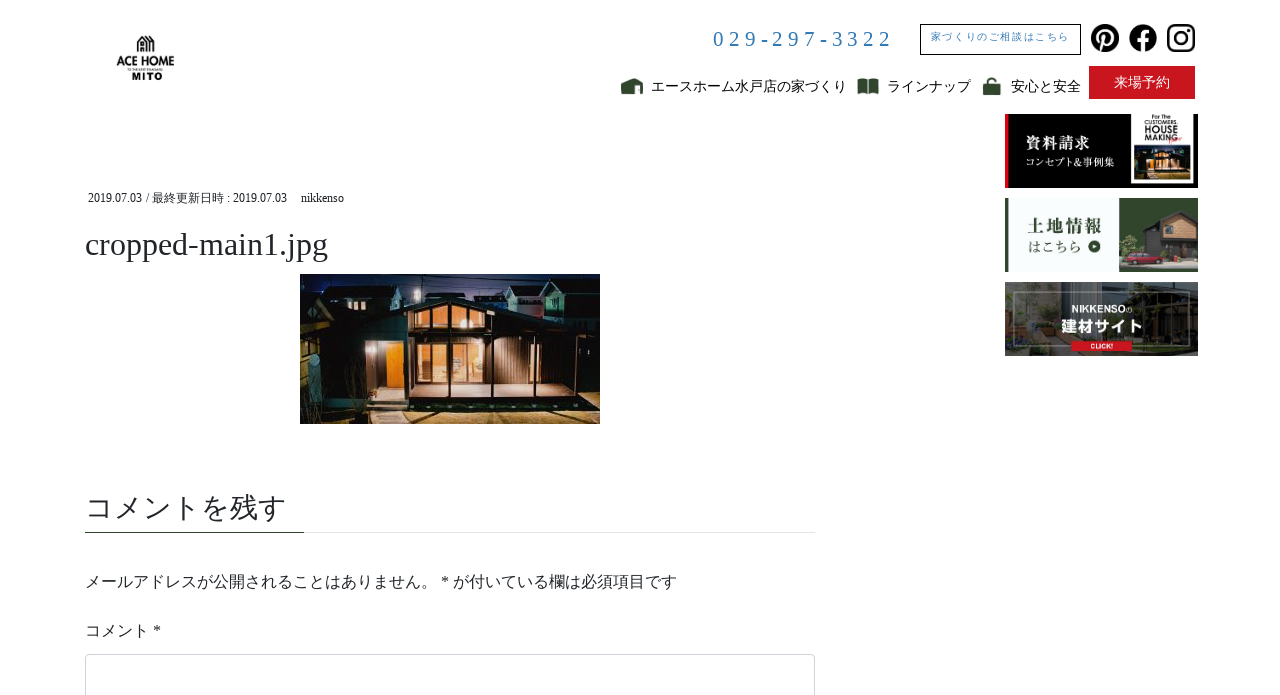

--- FILE ---
content_type: text/html; charset=UTF-8
request_url: http://www.nikkenso.com/cropped-main1-jpg/
body_size: 10125
content:

  <!DOCTYPE html>
<html dir="ltr" lang="ja">
<head>
<meta charset="utf-8">
<meta http-equiv="X-UA-Compatible" content="IE=edge">
<meta name="viewport" content="width=device-width, initial-scale=1.0, maximum-scale=1.0, minimum-scale=1.0">

<title>cropped-main1.jpg | エースホーム水戸店｜茨城県水戸市・笠間市でライフスタイルから選べる家づくり</title>

		<!-- All in One SEO 4.2.7.1 - aioseo.com -->
		<meta name="robots" content="max-image-preview:large" />
		<meta name="google-site-verification" content="6ZYntcvh3sb7AOyPs1jsD5uqzcppZGU9NlWKwrHEyGs" />
		<link rel="canonical" href="http://www.nikkenso.com/cropped-main1-jpg/" />
		<meta name="generator" content="All in One SEO (AIOSEO) 4.2.7.1 " />
		<script type="text/javascript" >
			window.ga=window.ga||function(){(ga.q=ga.q||[]).push(arguments)};ga.l=+new Date;
			ga('create', "UA-145900578-1", 'auto');
			ga('send', 'pageview');
		</script>
		<script async src="https://www.google-analytics.com/analytics.js"></script>
		<!-- All in One SEO -->

<!-- head内に書きたいコード -->
<link rel="stylesheet" href="http://www.nikkenso.com/wp-content/themes/lightning_child/assets/css/bootstrap.css">
<link rel="stylesheet" href="http://www.nikkenso.com/wp-content/themes/lightning_child/assets/css/vegas.min.css">
<link rel="stylesheet" href="http://www.nikkenso.com/wp-content/themes/lightning_child/assets/css/elementor-copy.min.css">
<link rel="stylesheet" href="https://use.fontawesome.com/releases/v5.7.0/css/all.css" integrity="sha384-lZN37f5QGtY3VHgisS14W3ExzMWZxybE1SJSEsQp9S+oqd12jhcu+A56Ebc1zFSJ" crossorigin="anonymous">
<link rel="stylesheet" href="http://www.nikkenso.com/wp-content/themes/lightning_child/assets/css/swiper.min.css">
<link rel="stylesheet" href="http://www.nikkenso.com/wp-content/themes/lightning_child/assets/css/style.css">

<link rel='dns-prefetch' href='//yubinbango.github.io' />
<link rel='dns-prefetch' href='//www.google.com' />
<link rel='dns-prefetch' href='//s.w.org' />
<link rel="alternate" type="application/rss+xml" title="エースホーム水戸店｜茨城県水戸市・笠間市でライフスタイルから選べる家づくり &raquo; フィード" href="http://www.nikkenso.com/feed/" />
<link rel="alternate" type="application/rss+xml" title="エースホーム水戸店｜茨城県水戸市・笠間市でライフスタイルから選べる家づくり &raquo; コメントフィード" href="http://www.nikkenso.com/comments/feed/" />
<link rel="alternate" type="application/rss+xml" title="エースホーム水戸店｜茨城県水戸市・笠間市でライフスタイルから選べる家づくり &raquo; cropped-main1.jpg のコメントのフィード" href="http://www.nikkenso.com/feed/?attachment_id=95" />
<meta name="description" content="" /><script type="text/javascript">
window._wpemojiSettings = {"baseUrl":"https:\/\/s.w.org\/images\/core\/emoji\/14.0.0\/72x72\/","ext":".png","svgUrl":"https:\/\/s.w.org\/images\/core\/emoji\/14.0.0\/svg\/","svgExt":".svg","source":{"concatemoji":"http:\/\/www.nikkenso.com\/wp-includes\/js\/wp-emoji-release.min.js?ver=6.0.11"}};
/*! This file is auto-generated */
!function(e,a,t){var n,r,o,i=a.createElement("canvas"),p=i.getContext&&i.getContext("2d");function s(e,t){var a=String.fromCharCode,e=(p.clearRect(0,0,i.width,i.height),p.fillText(a.apply(this,e),0,0),i.toDataURL());return p.clearRect(0,0,i.width,i.height),p.fillText(a.apply(this,t),0,0),e===i.toDataURL()}function c(e){var t=a.createElement("script");t.src=e,t.defer=t.type="text/javascript",a.getElementsByTagName("head")[0].appendChild(t)}for(o=Array("flag","emoji"),t.supports={everything:!0,everythingExceptFlag:!0},r=0;r<o.length;r++)t.supports[o[r]]=function(e){if(!p||!p.fillText)return!1;switch(p.textBaseline="top",p.font="600 32px Arial",e){case"flag":return s([127987,65039,8205,9895,65039],[127987,65039,8203,9895,65039])?!1:!s([55356,56826,55356,56819],[55356,56826,8203,55356,56819])&&!s([55356,57332,56128,56423,56128,56418,56128,56421,56128,56430,56128,56423,56128,56447],[55356,57332,8203,56128,56423,8203,56128,56418,8203,56128,56421,8203,56128,56430,8203,56128,56423,8203,56128,56447]);case"emoji":return!s([129777,127995,8205,129778,127999],[129777,127995,8203,129778,127999])}return!1}(o[r]),t.supports.everything=t.supports.everything&&t.supports[o[r]],"flag"!==o[r]&&(t.supports.everythingExceptFlag=t.supports.everythingExceptFlag&&t.supports[o[r]]);t.supports.everythingExceptFlag=t.supports.everythingExceptFlag&&!t.supports.flag,t.DOMReady=!1,t.readyCallback=function(){t.DOMReady=!0},t.supports.everything||(n=function(){t.readyCallback()},a.addEventListener?(a.addEventListener("DOMContentLoaded",n,!1),e.addEventListener("load",n,!1)):(e.attachEvent("onload",n),a.attachEvent("onreadystatechange",function(){"complete"===a.readyState&&t.readyCallback()})),(e=t.source||{}).concatemoji?c(e.concatemoji):e.wpemoji&&e.twemoji&&(c(e.twemoji),c(e.wpemoji)))}(window,document,window._wpemojiSettings);
</script>
<style type="text/css">
img.wp-smiley,
img.emoji {
	display: inline !important;
	border: none !important;
	box-shadow: none !important;
	height: 1em !important;
	width: 1em !important;
	margin: 0 0.07em !important;
	vertical-align: -0.1em !important;
	background: none !important;
	padding: 0 !important;
}
</style>
	<link rel='stylesheet' id='sbi_styles-css'  href='http://www.nikkenso.com/wp-content/plugins/instagram-feed/css/sbi-styles.min.css?ver=6.2.5' type='text/css' media='all' />
<link rel='stylesheet' id='wp-block-library-css'  href='http://www.nikkenso.com/wp-includes/css/dist/block-library/style.min.css?ver=6.0.11' type='text/css' media='all' />
<link rel='stylesheet' id='vk-blocks-build-css-css'  href='http://www.nikkenso.com/wp-content/plugins/vk-all-in-one-expansion-unit/plugins/vk-blocks/build/block-build.css?ver=0.6.0' type='text/css' media='all' />
<style id='global-styles-inline-css' type='text/css'>
body{--wp--preset--color--black: #000000;--wp--preset--color--cyan-bluish-gray: #abb8c3;--wp--preset--color--white: #ffffff;--wp--preset--color--pale-pink: #f78da7;--wp--preset--color--vivid-red: #cf2e2e;--wp--preset--color--luminous-vivid-orange: #ff6900;--wp--preset--color--luminous-vivid-amber: #fcb900;--wp--preset--color--light-green-cyan: #7bdcb5;--wp--preset--color--vivid-green-cyan: #00d084;--wp--preset--color--pale-cyan-blue: #8ed1fc;--wp--preset--color--vivid-cyan-blue: #0693e3;--wp--preset--color--vivid-purple: #9b51e0;--wp--preset--gradient--vivid-cyan-blue-to-vivid-purple: linear-gradient(135deg,rgba(6,147,227,1) 0%,rgb(155,81,224) 100%);--wp--preset--gradient--light-green-cyan-to-vivid-green-cyan: linear-gradient(135deg,rgb(122,220,180) 0%,rgb(0,208,130) 100%);--wp--preset--gradient--luminous-vivid-amber-to-luminous-vivid-orange: linear-gradient(135deg,rgba(252,185,0,1) 0%,rgba(255,105,0,1) 100%);--wp--preset--gradient--luminous-vivid-orange-to-vivid-red: linear-gradient(135deg,rgba(255,105,0,1) 0%,rgb(207,46,46) 100%);--wp--preset--gradient--very-light-gray-to-cyan-bluish-gray: linear-gradient(135deg,rgb(238,238,238) 0%,rgb(169,184,195) 100%);--wp--preset--gradient--cool-to-warm-spectrum: linear-gradient(135deg,rgb(74,234,220) 0%,rgb(151,120,209) 20%,rgb(207,42,186) 40%,rgb(238,44,130) 60%,rgb(251,105,98) 80%,rgb(254,248,76) 100%);--wp--preset--gradient--blush-light-purple: linear-gradient(135deg,rgb(255,206,236) 0%,rgb(152,150,240) 100%);--wp--preset--gradient--blush-bordeaux: linear-gradient(135deg,rgb(254,205,165) 0%,rgb(254,45,45) 50%,rgb(107,0,62) 100%);--wp--preset--gradient--luminous-dusk: linear-gradient(135deg,rgb(255,203,112) 0%,rgb(199,81,192) 50%,rgb(65,88,208) 100%);--wp--preset--gradient--pale-ocean: linear-gradient(135deg,rgb(255,245,203) 0%,rgb(182,227,212) 50%,rgb(51,167,181) 100%);--wp--preset--gradient--electric-grass: linear-gradient(135deg,rgb(202,248,128) 0%,rgb(113,206,126) 100%);--wp--preset--gradient--midnight: linear-gradient(135deg,rgb(2,3,129) 0%,rgb(40,116,252) 100%);--wp--preset--duotone--dark-grayscale: url('#wp-duotone-dark-grayscale');--wp--preset--duotone--grayscale: url('#wp-duotone-grayscale');--wp--preset--duotone--purple-yellow: url('#wp-duotone-purple-yellow');--wp--preset--duotone--blue-red: url('#wp-duotone-blue-red');--wp--preset--duotone--midnight: url('#wp-duotone-midnight');--wp--preset--duotone--magenta-yellow: url('#wp-duotone-magenta-yellow');--wp--preset--duotone--purple-green: url('#wp-duotone-purple-green');--wp--preset--duotone--blue-orange: url('#wp-duotone-blue-orange');--wp--preset--font-size--small: 13px;--wp--preset--font-size--medium: 20px;--wp--preset--font-size--large: 36px;--wp--preset--font-size--x-large: 42px;}.has-black-color{color: var(--wp--preset--color--black) !important;}.has-cyan-bluish-gray-color{color: var(--wp--preset--color--cyan-bluish-gray) !important;}.has-white-color{color: var(--wp--preset--color--white) !important;}.has-pale-pink-color{color: var(--wp--preset--color--pale-pink) !important;}.has-vivid-red-color{color: var(--wp--preset--color--vivid-red) !important;}.has-luminous-vivid-orange-color{color: var(--wp--preset--color--luminous-vivid-orange) !important;}.has-luminous-vivid-amber-color{color: var(--wp--preset--color--luminous-vivid-amber) !important;}.has-light-green-cyan-color{color: var(--wp--preset--color--light-green-cyan) !important;}.has-vivid-green-cyan-color{color: var(--wp--preset--color--vivid-green-cyan) !important;}.has-pale-cyan-blue-color{color: var(--wp--preset--color--pale-cyan-blue) !important;}.has-vivid-cyan-blue-color{color: var(--wp--preset--color--vivid-cyan-blue) !important;}.has-vivid-purple-color{color: var(--wp--preset--color--vivid-purple) !important;}.has-black-background-color{background-color: var(--wp--preset--color--black) !important;}.has-cyan-bluish-gray-background-color{background-color: var(--wp--preset--color--cyan-bluish-gray) !important;}.has-white-background-color{background-color: var(--wp--preset--color--white) !important;}.has-pale-pink-background-color{background-color: var(--wp--preset--color--pale-pink) !important;}.has-vivid-red-background-color{background-color: var(--wp--preset--color--vivid-red) !important;}.has-luminous-vivid-orange-background-color{background-color: var(--wp--preset--color--luminous-vivid-orange) !important;}.has-luminous-vivid-amber-background-color{background-color: var(--wp--preset--color--luminous-vivid-amber) !important;}.has-light-green-cyan-background-color{background-color: var(--wp--preset--color--light-green-cyan) !important;}.has-vivid-green-cyan-background-color{background-color: var(--wp--preset--color--vivid-green-cyan) !important;}.has-pale-cyan-blue-background-color{background-color: var(--wp--preset--color--pale-cyan-blue) !important;}.has-vivid-cyan-blue-background-color{background-color: var(--wp--preset--color--vivid-cyan-blue) !important;}.has-vivid-purple-background-color{background-color: var(--wp--preset--color--vivid-purple) !important;}.has-black-border-color{border-color: var(--wp--preset--color--black) !important;}.has-cyan-bluish-gray-border-color{border-color: var(--wp--preset--color--cyan-bluish-gray) !important;}.has-white-border-color{border-color: var(--wp--preset--color--white) !important;}.has-pale-pink-border-color{border-color: var(--wp--preset--color--pale-pink) !important;}.has-vivid-red-border-color{border-color: var(--wp--preset--color--vivid-red) !important;}.has-luminous-vivid-orange-border-color{border-color: var(--wp--preset--color--luminous-vivid-orange) !important;}.has-luminous-vivid-amber-border-color{border-color: var(--wp--preset--color--luminous-vivid-amber) !important;}.has-light-green-cyan-border-color{border-color: var(--wp--preset--color--light-green-cyan) !important;}.has-vivid-green-cyan-border-color{border-color: var(--wp--preset--color--vivid-green-cyan) !important;}.has-pale-cyan-blue-border-color{border-color: var(--wp--preset--color--pale-cyan-blue) !important;}.has-vivid-cyan-blue-border-color{border-color: var(--wp--preset--color--vivid-cyan-blue) !important;}.has-vivid-purple-border-color{border-color: var(--wp--preset--color--vivid-purple) !important;}.has-vivid-cyan-blue-to-vivid-purple-gradient-background{background: var(--wp--preset--gradient--vivid-cyan-blue-to-vivid-purple) !important;}.has-light-green-cyan-to-vivid-green-cyan-gradient-background{background: var(--wp--preset--gradient--light-green-cyan-to-vivid-green-cyan) !important;}.has-luminous-vivid-amber-to-luminous-vivid-orange-gradient-background{background: var(--wp--preset--gradient--luminous-vivid-amber-to-luminous-vivid-orange) !important;}.has-luminous-vivid-orange-to-vivid-red-gradient-background{background: var(--wp--preset--gradient--luminous-vivid-orange-to-vivid-red) !important;}.has-very-light-gray-to-cyan-bluish-gray-gradient-background{background: var(--wp--preset--gradient--very-light-gray-to-cyan-bluish-gray) !important;}.has-cool-to-warm-spectrum-gradient-background{background: var(--wp--preset--gradient--cool-to-warm-spectrum) !important;}.has-blush-light-purple-gradient-background{background: var(--wp--preset--gradient--blush-light-purple) !important;}.has-blush-bordeaux-gradient-background{background: var(--wp--preset--gradient--blush-bordeaux) !important;}.has-luminous-dusk-gradient-background{background: var(--wp--preset--gradient--luminous-dusk) !important;}.has-pale-ocean-gradient-background{background: var(--wp--preset--gradient--pale-ocean) !important;}.has-electric-grass-gradient-background{background: var(--wp--preset--gradient--electric-grass) !important;}.has-midnight-gradient-background{background: var(--wp--preset--gradient--midnight) !important;}.has-small-font-size{font-size: var(--wp--preset--font-size--small) !important;}.has-medium-font-size{font-size: var(--wp--preset--font-size--medium) !important;}.has-large-font-size{font-size: var(--wp--preset--font-size--large) !important;}.has-x-large-font-size{font-size: var(--wp--preset--font-size--x-large) !important;}
</style>
<link rel='stylesheet' id='contact-form-7-css'  href='http://www.nikkenso.com/wp-content/plugins/contact-form-7/includes/css/styles.css?ver=5.6.4' type='text/css' media='all' />
<link rel='stylesheet' id='vkExUnit_common_style-css'  href='http://www.nikkenso.com/wp-content/plugins/vk-all-in-one-expansion-unit/css/vkExUnit_style.css?ver=9.1.3' type='text/css' media='all' />
<link rel='stylesheet' id='bootstrap-4-style-css'  href='http://www.nikkenso.com/wp-content/themes/lightning/_g2/library/bootstrap-4/css/bootstrap.min.css?ver=4.5.0' type='text/css' media='all' />
<link rel='stylesheet' id='lightning-common-style-css'  href='http://www.nikkenso.com/wp-content/themes/lightning/_g2/assets/css/common.css?ver=14.23.0' type='text/css' media='all' />
<style id='lightning-common-style-inline-css' type='text/css'>
/* vk-mobile-nav */:root {--vk-mobile-nav-menu-btn-bg-src: url("http://www.nikkenso.com/wp-content/themes/lightning/_g2/inc/vk-mobile-nav/package//images/vk-menu-btn-black.svg");--vk-mobile-nav-menu-btn-close-bg-src: url("http://www.nikkenso.com/wp-content/themes/lightning/_g2/inc/vk-mobile-nav/package//images/vk-menu-close-black.svg");--vk-menu-acc-icon-open-black-bg-src: url("http://www.nikkenso.com/wp-content/themes/lightning/_g2/inc/vk-mobile-nav/package//images/vk-menu-acc-icon-open-black.svg");--vk-menu-acc-icon-open-white-bg-src: url("http://www.nikkenso.com/wp-content/themes/lightning/_g2/inc/vk-mobile-nav/package//images/vk-menu-acc-icon-open-white.svg");--vk-menu-acc-icon-close-black-bg-src: url("http://www.nikkenso.com/wp-content/themes/lightning/_g2/inc/vk-mobile-nav/package//images/vk-menu-close-black.svg");--vk-menu-acc-icon-close-white-bg-src: url("http://www.nikkenso.com/wp-content/themes/lightning/_g2/inc/vk-mobile-nav/package//images/vk-menu-close-white.svg");}
</style>
<link rel='stylesheet' id='lightning-design-style-css'  href='http://www.nikkenso.com/wp-content/themes/lightning/_g2/design-skin/origin2/css/style.css?ver=14.23.0' type='text/css' media='all' />
<style id='lightning-design-style-inline-css' type='text/css'>
:root {--color-key:#31452d;--color-key-dark:#31452d;}
/* ltg common custom */:root {--vk-menu-acc-btn-border-color:#333;--vk-color-primary:#31452d;--vk-color-primary-dark:#31452d;--vk-color-primary-vivid:#354b31;--color-key:#31452d;--color-key-dark:#31452d;}.veu_color_txt_key { color:#31452d ; }.veu_color_bg_key { background-color:#31452d ; }.veu_color_border_key { border-color:#31452d ; }.btn-default { border-color:#31452d;color:#31452d;}.btn-default:focus,.btn-default:hover { border-color:#31452d;background-color: #31452d; }.wp-block-search__button,.btn-primary { background-color:#31452d;border-color:#31452d; }.wp-block-search__button:focus,.wp-block-search__button:hover,.btn-primary:not(:disabled):not(.disabled):active,.btn-primary:focus,.btn-primary:hover { background-color:#31452d;border-color:#31452d; }.btn-outline-primary { color : #31452d ; border-color:#31452d; }.btn-outline-primary:not(:disabled):not(.disabled):active,.btn-outline-primary:focus,.btn-outline-primary:hover { color : #fff; background-color:#31452d;border-color:#31452d; }a { color:#337ab7; }
.tagcloud a:before { font-family: "Font Awesome 5 Free";content: "\f02b";font-weight: bold; }
.media .media-body .media-heading a:hover { color:#31452d; }@media (min-width: 768px){.gMenu > li:before,.gMenu > li.menu-item-has-children::after { border-bottom-color:#31452d }.gMenu li li { background-color:#31452d }.gMenu li li a:hover { background-color:#31452d; }} /* @media (min-width: 768px) */.page-header { background-color:#31452d; }h2,.mainSection-title { border-top-color:#31452d; }h3:after,.subSection-title:after { border-bottom-color:#31452d; }ul.page-numbers li span.page-numbers.current,.page-link dl .post-page-numbers.current { background-color:#31452d; }.pager li > a { border-color:#31452d;color:#31452d;}.pager li > a:hover { background-color:#31452d;color:#fff;}.siteFooter { border-top-color:#31452d; }dt { border-left-color:#31452d; }:root {--g_nav_main_acc_icon_open_url:url(http://www.nikkenso.com/wp-content/themes/lightning/_g2/inc/vk-mobile-nav/package/images/vk-menu-acc-icon-open-black.svg);--g_nav_main_acc_icon_close_url: url(http://www.nikkenso.com/wp-content/themes/lightning/_g2/inc/vk-mobile-nav/package/images/vk-menu-close-black.svg);--g_nav_sub_acc_icon_open_url: url(http://www.nikkenso.com/wp-content/themes/lightning/_g2/inc/vk-mobile-nav/package/images/vk-menu-acc-icon-open-white.svg);--g_nav_sub_acc_icon_close_url: url(http://www.nikkenso.com/wp-content/themes/lightning/_g2/inc/vk-mobile-nav/package/images/vk-menu-close-white.svg);}
</style>
<link rel='stylesheet' id='lightning-theme-style-css'  href='http://www.nikkenso.com/wp-content/themes/lightning_child/style.css?ver=14.23.0' type='text/css' media='all' />
<link rel='stylesheet' id='vk-font-awesome-css'  href='http://www.nikkenso.com/wp-content/themes/lightning/vendor/vektor-inc/font-awesome-versions/src/versions/6/css/all.min.css?ver=6.1.0' type='text/css' media='all' />
<script type='text/javascript' src='http://www.nikkenso.com/wp-includes/js/jquery/jquery.min.js?ver=3.6.0' id='jquery-core-js'></script>
<script type='text/javascript' src='http://www.nikkenso.com/wp-includes/js/jquery/jquery-migrate.min.js?ver=3.3.2' id='jquery-migrate-js'></script>
<link rel="https://api.w.org/" href="http://www.nikkenso.com/wp-json/" /><link rel="alternate" type="application/json" href="http://www.nikkenso.com/wp-json/wp/v2/media/95" /><link rel="EditURI" type="application/rsd+xml" title="RSD" href="http://www.nikkenso.com/xmlrpc.php?rsd" />
<link rel="wlwmanifest" type="application/wlwmanifest+xml" href="http://www.nikkenso.com/wp-includes/wlwmanifest.xml" /> 
<meta name="generator" content="WordPress 6.0.11" />
<link rel='shortlink' href='http://www.nikkenso.com/?p=95' />
<link rel="alternate" type="application/json+oembed" href="http://www.nikkenso.com/wp-json/oembed/1.0/embed?url=http%3A%2F%2Fwww.nikkenso.com%2Fcropped-main1-jpg%2F" />
<link rel="alternate" type="text/xml+oembed" href="http://www.nikkenso.com/wp-json/oembed/1.0/embed?url=http%3A%2F%2Fwww.nikkenso.com%2Fcropped-main1-jpg%2F&#038;format=xml" />
	<style type="text/css">
	a[href*="tel:"] {
	pointer-events: none;
	cursor: default;
	text-decoration: none;
	}
	</style>
	<style id="lightning-color-custom-for-plugins" type="text/css">/* ltg theme common */.color_key_bg,.color_key_bg_hover:hover{background-color: #31452d;}.color_key_txt,.color_key_txt_hover:hover{color: #31452d;}.color_key_border,.color_key_border_hover:hover{border-color: #31452d;}.color_key_dark_bg,.color_key_dark_bg_hover:hover{background-color: #31452d;}.color_key_dark_txt,.color_key_dark_txt_hover:hover{color: #31452d;}.color_key_dark_border,.color_key_dark_border_hover:hover{border-color: #31452d;}</style><!-- [ VK All in one Expansion Unit OGP ] -->
<meta property="og:site_name" content="エースホーム水戸店｜茨城県水戸市・笠間市でライフスタイルから選べる家づくり" />
<meta property="og:url" content="http://www.nikkenso.com/cropped-main1-jpg/" />
<meta property="og:title" content="cropped-main1.jpg | エースホーム水戸店｜茨城県水戸市・笠間市でライフスタイルから選べる家づくり" />
<meta property="og:description" content="" />
<meta property="og:type" content="article" />
<!-- [ / VK All in one Expansion Unit OGP ] -->
<!-- [ VK All in one Expansion Unit twitter card ] -->
<meta name="twitter:card" content="summary_large_image">
<meta name="twitter:description" content="">
<meta name="twitter:title" content="cropped-main1.jpg | エースホーム水戸店｜茨城県水戸市・笠間市でライフスタイルから選べる家づくり">
<meta name="twitter:url" content="http://www.nikkenso.com/cropped-main1-jpg/">
<meta name="twitter:domain" content="www.nikkenso.com">
<meta name="twitter:site" content="@IZGTw2fVxTZFGjb">
<!-- [ / VK All in one Expansion Unit twitter card ] -->
	<style type="text/css"></style><!-- Event snippet for 【電話】NIKKENSO conversion page
In your html page, add the snippet and call gtag_report_conversion when someone clicks on the chosen link or button. -->
<script>
function gtag_report_conversion(url) {
  var callback = function () {
    if (typeof(url) != 'undefined') {
      window.location = url;
    }
  };
  gtag('event', 'conversion', {
      'send_to': 'AW-969001330/ucFtCJG5ossBEPKSh84D',
      'event_callback': callback
  });
  return false;
}
</script>

<!-- Global site tag (gtag.js) - Google Ads: 969001330 -->
<script async src="https://www.googletagmanager.com/gtag/js?id=AW-969001330"></script>
<script>
 window.dataLayer = window.dataLayer || [];
 function gtag(){dataLayer.push(arguments);}
 gtag('js', new Date());
 gtag('config', 'AW-969001330');
</script>

<!-- <link href="https://use.fontawesome.com/releases/v5.6.1/css/all.css" rel="stylesheet"> -->
</head>
<body class="attachment attachment-template-default single single-attachment postid-95 attachmentid-95 attachment-jpeg post-name-cropped-main1-jpg post-type-attachment sidebar-fix sidebar-fix-priority-top bootstrap4 device-pc fa_v6_css elementor-default elementor-kit-2553">
<header class="navbar siteHeader">
		<div class="container siteHeadContainer" style="position: relative;">
		<div class="navbar-header">
			<h1 class="navbar-brand siteHeader_logo">
			<a href="http://www.nikkenso.com/"><span>
			<img src="http://www.nikkenso.com/wp-content/uploads/2022/10/805D4045-E4FF-4FFD-AF3C-8786CD0D4D1B_1_105_c.jpeg" alt="エースホーム水戸店｜茨城県水戸市・笠間市でライフスタイルから選べる家づくり" />			</span></a>
			</h1>
								</div>
		<div class="tell">
			<a onclick="return gtag_report_conversion('tel:029-297-3322');" href="tel:029-297-3322"><div class="phone">029-297-3322</div></a>
      <a href="http://www.nikkenso.com/contact/" class="copy">家づくりのご相談はこちら</a>
			<a href="https://co.pinterest.com/sun13400012/" target="_blank" class="insta"><img src="http://www.nikkenso.com/wp-content/themes/lightning_child/assets/img/badgeRGB-black.png" alt="pintarest"></a>
			<a href="https://www.facebook.com/Nikkenso-101491985741810" target="_blank"class="insta"><img src="http://www.nikkenso.com/wp-content/themes/lightning_child/assets/img/f_logo_RGB-Black_144.png" alt="Facebook"></a>
			<a href="https://www.instagram.com/nikkenso3322/" target="_blank" class="insta"><img src="http://www.nikkenso.com/wp-content/themes/lightning_child/assets/img/btn-instagram.png" alt=""></a>
    </div>
		<div id="gMenu_outer" class="gMenu_outer"><nav class="menu-g-navi-container"><ul id="menu-g-navi" class="menu nav gMenu"><li id="menu-item-585" class="menu-item menu-item-type-post_type menu-item-object-page menu-item-has-children"><a href="http://www.nikkenso.com/iezukuri/"><strong class="gMenu_name">エースホーム水戸店の家づくり</strong></a>
<ul class="sub-menu">
	<li id="menu-item-1453" class="menu-item menu-item-type-post_type menu-item-object-page"><a href="http://www.nikkenso.com/iezukuri/orderhouse/">茨城県水戸市、笠間市で建てる注文住宅なら</a></li>
	<li id="menu-item-1454" class="menu-item menu-item-type-post_type menu-item-object-page"><a href="http://www.nikkenso.com/iezukuri/contents-d1/">茨城県の土地価格　調べてみました</a></li>
</ul>
</li>
<li id="menu-item-563" class="menu-item menu-item-type-post_type_archive menu-item-object-lineup"><a href="http://www.nikkenso.com/lineup/"><strong class="gMenu_name">ラインナップ</strong></a></li>
<li id="menu-item-890" class="menu-item menu-item-type-post_type menu-item-object-page"><a href="http://www.nikkenso.com/anshinanzen/"><strong class="gMenu_name">安心と安全</strong></a></li>
<li id="menu-item-1825" class="menu-item menu-item-type-post_type menu-item-object-page"><a href="http://www.nikkenso.com/contact/"><strong class="gMenu_name">来場予約</strong></a></li>
</ul></nav></div>        <div class="top_bn">
			<a href="/contact/" class="top-cat"><img src="http://www.nikkenso.com/wp-content/themes/lightning_child/assets/img/bannar1.png"></a>
            <a href="/estate/" class="top-cat2"><img src="http://www.nikkenso.com/wp-content/themes/lightning_child/assets/img/land.jpg"></a>
            <a href="https://nikkenso.jp/" class="top-cat3"><img src="http://www.nikkenso.com/wp-content/themes/lightning_child/assets/img/kenzai_bn.jpg" alt="建材サイトはこちら"></a>
        </div>
</div>
	</header>

<div class="section page-header"><div class="container"><div class="row"><div class="col-md-12">
<div class="page-header_pageTitle">
メディア</div>
</div></div></div></div><!-- [ /.page-header ] -->
<!-- [ .breadSection ] --><div class="section breadSection"><div class="container"><div class="row"><ol class="breadcrumb" itemscope itemtype="https://schema.org/BreadcrumbList"><li id="panHome" itemprop="itemListElement" itemscope itemtype="http://schema.org/ListItem"><a itemprop="item" href="http://www.nikkenso.com/"><span itemprop="name"><i class="fa fa-home"></i> HOME</span></a><meta itemprop="position" content="1" /></li><li itemprop="itemListElement" itemscope itemtype="http://schema.org/ListItem"><a itemprop="item" href=""><span itemprop="name">メディア</span></a><meta itemprop="position" content="2" /></li><li><span>cropped-main1.jpg</span><meta itemprop="position" content="3" /></li></ol></div></div></div><!-- [ /.breadSection ] -->
<div class="section siteContent">
<div class="container">
<div class="row">

<div class="col-md-8 mainSection" id="main" role="main">

			<article id="post-95" class="post-95 attachment type-attachment status-inherit hentry">
		<header>
		<div class="entry-meta">


<span class="published entry-meta_items">2019.07.03</span>

<span class="entry-meta_items entry-meta_updated">/ 最終更新日時 : <span class="updated">2019.07.03</span></span>


	
	<span class="vcard author entry-meta_items entry-meta_items_author"><span class="fn">nikkenso</span></span>




</div>
		<h1 class="entry-title">cropped-main1.jpg</h1>
		</header>

		<div class="entry-body">
		<p class="attachment"><a href='http://www.nikkenso.com/wp-content/uploads/2019/07/cropped-main1.jpg'><img width="300" height="150" src="http://www.nikkenso.com/wp-content/uploads/2019/07/cropped-main1-300x150.jpg" class="attachment-medium size-medium" alt="" loading="lazy" srcset="http://www.nikkenso.com/wp-content/uploads/2019/07/cropped-main1-300x150.jpg 300w, http://www.nikkenso.com/wp-content/uploads/2019/07/cropped-main1-768x384.jpg 768w, http://www.nikkenso.com/wp-content/uploads/2019/07/cropped-main1-1024x511.jpg 1024w, http://www.nikkenso.com/wp-content/uploads/2019/07/cropped-main1.jpg 1920w" sizes="(max-width: 300px) 100vw, 300px" /></a></p>
		</div><!-- [ /.entry-body ] -->

		<div class="entry-footer">
		
				
					</div><!-- [ /.entry-footer ] -->

		
		<div id="comments" class="comments-area">
	
		
		
		
			<div id="respond" class="comment-respond">
		<h3 id="reply-title" class="comment-reply-title">コメントを残す</h3><form action="http://www.nikkenso.com/wp-comments-post.php" method="post" id="commentform" class="comment-form"><p class="comment-notes"><span id="email-notes">メールアドレスが公開されることはありません。</span> <span class="required-field-message" aria-hidden="true"><span class="required" aria-hidden="true">*</span> が付いている欄は必須項目です</span></p><p class="comment-form-comment"><label for="comment">コメント <span class="required" aria-hidden="true">*</span></label> <textarea id="comment" name="comment" cols="45" rows="8" maxlength="65525" required="required"></textarea></p><p class="comment-form-author"><label for="author">名前</label> <input id="author" name="author" type="text" value="" size="30" maxlength="245" /></p>
<p class="comment-form-email"><label for="email">メール</label> <input id="email" name="email" type="text" value="" size="30" maxlength="100" aria-describedby="email-notes" /></p>
<p class="comment-form-url"><label for="url">サイト</label> <input id="url" name="url" type="text" value="" size="30" maxlength="200" /></p>
<p><img src="http://www.nikkenso.com/wp-content/plugins/siteguard/really-simple-captcha/tmp/1565273513.png" alt="CAPTCHA"></p><p><label for="siteguard_captcha">上に表示された文字を入力してください。</label><br /><input type="text" name="siteguard_captcha" id="siteguard_captcha" class="input" value="" size="10" aria-required="true" /><input type="hidden" name="siteguard_captcha_prefix" id="siteguard_captcha_prefix" value="1565273513" /></p><p class="form-submit"><input name="submit" type="submit" id="submit" class="submit" value="コメントを送信" /> <input type='hidden' name='comment_post_ID' value='95' id='comment_post_ID' />
<input type='hidden' name='comment_parent' id='comment_parent' value='0' />
</p></form>	</div><!-- #respond -->
	
		</div><!-- #comments -->
	
	</article>
	
<nav>
  <ul class="pager">
	<li class="previous"><a href="http://www.nikkenso.com/cropped-main1-jpg/" rel="prev">cropped-main1.jpg</a></li>
	<li class="next"></li>
  </ul>
</nav>

</div><!-- [ /.mainSection ] -->

<div class="col-md-3 col-md-offset-1 subSection sideSection">
</div><!-- [ /.subSection ] -->

</div><!-- [ /.row ] -->
</div><!-- [ /.container ] -->
</div><!-- [ /.siteContent ] -->
 



<footer class="section siteFooter">

    <img class="logo" src="http://www.nikkenso.com/wp-content/uploads/2024/03/logo_footer240323.png" alt="ロゴ">

    <div class="container">
        <div class="row">
            <div class="col-md-6 col-xs-12">
                <p class="address">
■株式会社 NIKKENSO 本社<br>
〒311-4165 茨城県水戸市木葉下町292-17<br>
《建材事業部》<br>
TEL：029-252-2151 ／ FAX：029-252-2923<br>
《住宅事業部・リフォーム事業部》<br>
TEL：029-297-3322 ／ FAX：029-252-2923<br>
<br>
■笠間事業所<br>
〒309-1626 茨城県笠間市下市毛1340-55<br>
TEL：0296-71-7799<br>
FAX：0296-71-9919<br>
<br>
■STAND BY HOME展示場<br>
〒319-0317 茨城県水戸市内原1丁目183<br>
TEL：029-306-6677<br>
<br>
■エースホーム<br>
展示場<br>
〒319-0317 茨城県水戸市内原1丁目215-4<br>
<br>
■笠間作業所<br>
〒309-1625 茨城県笠間市来栖48<br>
<br>
■イベントハウス花鳥風月荘<br>
〒309-1626 茨城県笠間市下市毛79-10
                </p>
                <nav class="socislmedias">
                    <ul class="links">
                    <li class="link"><a href="https://www.facebook.com/Nikkenso-101491985741810" target="_blank" class="btn-social-icon-facebook"> <span class="btn-social-icon-facebook__square"><i class="fab fa-facebook-f"></i></span></a></li>
                        <li class="link"><a href="https://co.pinterest.com/sun13400012/" target="_blank"><span class="btn-social-icon-pinterest__square"><i class="fab fa-pinterest-p"></i></span></a></li>
                        <li class="link"><a href="https://www.instagram.com/nikkenso3322/" target="_blank" class="insta"><img src="http://www.nikkenso.com/wp-content/themes/lightning_child/assets/img/icon-insta.png" alt=""></a></li>
                    </ul>
                </nav>
                <div class="j_banner">
                    <a href="https://www.jerco.or.jp/" target="_blank">
                        <img src="http://www.nikkenso.com/wp-content/themes/lightning_child/assets/img/j_bnr.jpg" alt="JERCO">
                    </a>
                </div>
            </div>
            <div class="col-md-6 col-xs-12 container footer-navis">
                <div class="head head01"><a href="http://www.nikkenso.com/iezukuri/">NIKKENSOの家づくり</a>
                    <div class="links-wrap">
                        <ul class="links">
                            <li class="link"><a href="http://www.nikkenso.com/flow">家づくりの流れ</a></li>
                            <li class="link"><a href="http://www.nikkenso.com/company">会社概要</a></li>
                            <li class="link"><a href="http://www.nikkenso.com/privacy">プライバシーポリシー</a></li>
                            <li class="link"><a href="http://www.nikkenso.com/sitemap">サイトマップ</a></li>
                        </ul>
                    </div>
                </div>
                <div class="head head02"><a href="http://www.nikkenso.com/lineup/">ラインナップ</a>
                <div class="links-wrap">
                        <ul class="links">
                            <li class="link"><a href="http://www.nikkenso.com/modelhouse/" class="model">モデルハウス</a></li>
                        </ul>
                    </div>
                </div>
                <div class="head head03"><a href="http://www.nikkenso.com/anshinanzen/">安心と安全</a></div>
                <!-- <div class="col-md-6 col-xs-12 container footer-navis">
                    <div class="row ">
                        <div class="links-wrap">
                            <div class="head head02">ラインナップ</div>
                            <ul class="links">
                                <li class="link"><a href="#">トップページ</a></li>
                                <li class="link"><a href="#">イベント情報</a></li>
                                <li class="link"><a href="#">エースホーム</a></li>
                                <li class="link"><a href="#">家づくりの流れ</a></li>
                                <li class="link"><a href="#">リフォーム事業</a></li>
                            </ul>
                        </div>
                        <div class="links-wrap">
                            <div class="head head03">安心と安全</div>
                            <ul class="links">
                                <li class="link"><a href="#">トップページ</a></li>
                                <li class="link"><a href="#">イベント情報</a></li>
                                <li class="link"><a href="#">エースホーム</a></li>
                                <li class="link"><a href="#">家づくりの流れ</a></li>
                                <li class="link"><a href="#">リフォーム事業</a></li>
                            </ul>
                        </div>
                    </div> -->
                </div>
            </div>
        </div>
    </div>

    <div class="footerMenu">
       <div class="container">
                    </div>
    </div>
    <div class="container sectionBox">
        <div class="row ">
            <div class="col-md-4"></div><div class="col-md-4"></div><div class="col-md-4"></div>        </div>
    </div>
    <div class="container sectionBox copySection text-center">
          <p>Copyright © NIKKENSO All Rights Reserved.</p>
    </div>
    <div class="footer-cta effect">
  <div class="footer-cta-item footer-cta-tel"><a onclick="return gtag_report_conversion('tel:029-297-3322');" href="tel:029-297-3322"><img src="http://www.nikkenso.com/wp-content/themes/lightning_child/assets/img/bannar2.png"></a></div>
  <div class="footer-cta-item footer-cta-mail"><a href="http://www.nikkenso.com/contact/"><img src="http://www.nikkenso.com/wp-content/themes/lightning_child/assets/img/bannar3.png"></a></div>
</div>
</footer>
<div id="vk-mobile-nav-menu-btn" class="vk-mobile-nav-menu-btn">MENU</div><div class="vk-mobile-nav vk-mobile-nav-drop-in" id="vk-mobile-nav"><nav class="vk-mobile-nav-menu-outer" role="navigation"><ul id="menu-g-navi-1" class="vk-menu-acc menu"><li id="menu-item-585" class="menu-item menu-item-type-post_type menu-item-object-page menu-item-has-children menu-item-585"><a href="http://www.nikkenso.com/iezukuri/">エースホーム水戸店の家づくり</a>
<ul class="sub-menu">
	<li id="menu-item-1453" class="menu-item menu-item-type-post_type menu-item-object-page menu-item-1453"><a href="http://www.nikkenso.com/iezukuri/orderhouse/">茨城県水戸市、笠間市で建てる注文住宅なら</a></li>
	<li id="menu-item-1454" class="menu-item menu-item-type-post_type menu-item-object-page menu-item-1454"><a href="http://www.nikkenso.com/iezukuri/contents-d1/">茨城県の土地価格　調べてみました</a></li>
</ul>
</li>
<li id="menu-item-563" class="menu-item menu-item-type-post_type_archive menu-item-object-lineup menu-item-563"><a href="http://www.nikkenso.com/lineup/">ラインナップ</a></li>
<li id="menu-item-890" class="menu-item menu-item-type-post_type menu-item-object-page menu-item-890"><a href="http://www.nikkenso.com/anshinanzen/">安心と安全</a></li>
<li id="menu-item-1825" class="menu-item menu-item-type-post_type menu-item-object-page menu-item-1825"><a href="http://www.nikkenso.com/contact/">来場予約</a></li>
</ul></nav></div><!-- footerに書きたいコード -->
<script src="https://maps.googleapis.com/maps/api/js?key=AIzaSyD3aSyugCABDgTnLoyz683f3noFg7_x7e4"></script>
<script src="http://www.nikkenso.com/wp-content/themes/lightning_child/assets/js/googlemap.js"></script>


<div id="fb-root"></div>
<script>(function(d, s, id) {
	var js, fjs = d.getElementsByTagName(s)[0];
	if (d.getElementById(id)) return;
	js = d.createElement(s); js.id = id;
	js.src = "//connect.facebook.net/ja_JP/sdk.js#xfbml=1&version=v2.9&appId=";
	fjs.parentNode.insertBefore(js, fjs);
}(document, 'script', 'facebook-jssdk'));</script>
	<!-- Instagram Feed JS -->
<script type="text/javascript">
var sbiajaxurl = "http://www.nikkenso.com/wp-admin/admin-ajax.php";
</script>
<script type="text/javascript">
document.addEventListener( 'wpcf7mailsent', function( event ) {
	window.location.href ='http://www.nikkenso.com/thanks/';
}, false );
</script>
<script type='text/javascript' src='https://yubinbango.github.io/yubinbango/yubinbango.js?ver=6.0.11' id='yubinbango-js'></script>
<script type='text/javascript' src='http://www.nikkenso.com/wp-content/plugins/contact-form-7/includes/swv/js/index.js?ver=5.6.4' id='swv-js'></script>
<script type='text/javascript' id='contact-form-7-js-extra'>
/* <![CDATA[ */
var wpcf7 = {"api":{"root":"http:\/\/www.nikkenso.com\/wp-json\/","namespace":"contact-form-7\/v1"}};
/* ]]> */
</script>
<script type='text/javascript' src='http://www.nikkenso.com/wp-content/plugins/contact-form-7/includes/js/index.js?ver=5.6.4' id='contact-form-7-js'></script>
<script type='text/javascript' id='lightning-js-js-extra'>
/* <![CDATA[ */
var lightningOpt = {"header_scrool":"1"};
/* ]]> */
</script>
<script type='text/javascript' src='http://www.nikkenso.com/wp-content/themes/lightning/_g2/assets/js/lightning.min.js?ver=14.23.0' id='lightning-js-js'></script>
<script type='text/javascript' src='http://www.nikkenso.com/wp-content/themes/lightning/_g2/library/bootstrap-4/js/bootstrap.min.js?ver=4.5.0' id='bootstrap-4-js-js'></script>
<script type='text/javascript' src='https://www.google.com/recaptcha/api.js?render=6LeumbcZAAAAAMm_-IV9eJyN5OnHWmV4xNOwzlaM&#038;ver=3.0' id='google-recaptcha-js'></script>
<script type='text/javascript' src='http://www.nikkenso.com/wp-includes/js/dist/vendor/regenerator-runtime.min.js?ver=0.13.9' id='regenerator-runtime-js'></script>
<script type='text/javascript' src='http://www.nikkenso.com/wp-includes/js/dist/vendor/wp-polyfill.min.js?ver=3.15.0' id='wp-polyfill-js'></script>
<script type='text/javascript' id='wpcf7-recaptcha-js-extra'>
/* <![CDATA[ */
var wpcf7_recaptcha = {"sitekey":"6LeumbcZAAAAAMm_-IV9eJyN5OnHWmV4xNOwzlaM","actions":{"homepage":"homepage","contactform":"contactform"}};
/* ]]> */
</script>
<script type='text/javascript' src='http://www.nikkenso.com/wp-content/plugins/contact-form-7/modules/recaptcha/index.js?ver=5.6.4' id='wpcf7-recaptcha-js'></script>
<script type='text/javascript' src='http://www.nikkenso.com/wp-content/plugins/vk-all-in-one-expansion-unit/plugins/smooth-scroll/js/smooth-scroll.min.js?ver=9.1.3' id='vkExUnit_smooth-js-js'></script>
<script type='text/javascript' id='vkExUnit_master-js-js-extra'>
/* <![CDATA[ */
var vkExOpt = {"ajax_url":"http:\/\/www.nikkenso.com\/wp-admin\/admin-ajax.php"};
/* ]]> */
</script>
<script type='text/javascript' src='http://www.nikkenso.com/wp-content/plugins/vk-all-in-one-expansion-unit/js/all.min.js?ver=9.1.3' id='vkExUnit_master-js-js'></script>
</body>
</html>



--- FILE ---
content_type: text/html; charset=utf-8
request_url: https://www.google.com/recaptcha/api2/anchor?ar=1&k=6LeumbcZAAAAAMm_-IV9eJyN5OnHWmV4xNOwzlaM&co=aHR0cDovL3d3dy5uaWtrZW5zby5jb206ODA.&hl=en&v=PoyoqOPhxBO7pBk68S4YbpHZ&size=invisible&anchor-ms=20000&execute-ms=30000&cb=imjyak594a2p
body_size: 48767
content:
<!DOCTYPE HTML><html dir="ltr" lang="en"><head><meta http-equiv="Content-Type" content="text/html; charset=UTF-8">
<meta http-equiv="X-UA-Compatible" content="IE=edge">
<title>reCAPTCHA</title>
<style type="text/css">
/* cyrillic-ext */
@font-face {
  font-family: 'Roboto';
  font-style: normal;
  font-weight: 400;
  font-stretch: 100%;
  src: url(//fonts.gstatic.com/s/roboto/v48/KFO7CnqEu92Fr1ME7kSn66aGLdTylUAMa3GUBHMdazTgWw.woff2) format('woff2');
  unicode-range: U+0460-052F, U+1C80-1C8A, U+20B4, U+2DE0-2DFF, U+A640-A69F, U+FE2E-FE2F;
}
/* cyrillic */
@font-face {
  font-family: 'Roboto';
  font-style: normal;
  font-weight: 400;
  font-stretch: 100%;
  src: url(//fonts.gstatic.com/s/roboto/v48/KFO7CnqEu92Fr1ME7kSn66aGLdTylUAMa3iUBHMdazTgWw.woff2) format('woff2');
  unicode-range: U+0301, U+0400-045F, U+0490-0491, U+04B0-04B1, U+2116;
}
/* greek-ext */
@font-face {
  font-family: 'Roboto';
  font-style: normal;
  font-weight: 400;
  font-stretch: 100%;
  src: url(//fonts.gstatic.com/s/roboto/v48/KFO7CnqEu92Fr1ME7kSn66aGLdTylUAMa3CUBHMdazTgWw.woff2) format('woff2');
  unicode-range: U+1F00-1FFF;
}
/* greek */
@font-face {
  font-family: 'Roboto';
  font-style: normal;
  font-weight: 400;
  font-stretch: 100%;
  src: url(//fonts.gstatic.com/s/roboto/v48/KFO7CnqEu92Fr1ME7kSn66aGLdTylUAMa3-UBHMdazTgWw.woff2) format('woff2');
  unicode-range: U+0370-0377, U+037A-037F, U+0384-038A, U+038C, U+038E-03A1, U+03A3-03FF;
}
/* math */
@font-face {
  font-family: 'Roboto';
  font-style: normal;
  font-weight: 400;
  font-stretch: 100%;
  src: url(//fonts.gstatic.com/s/roboto/v48/KFO7CnqEu92Fr1ME7kSn66aGLdTylUAMawCUBHMdazTgWw.woff2) format('woff2');
  unicode-range: U+0302-0303, U+0305, U+0307-0308, U+0310, U+0312, U+0315, U+031A, U+0326-0327, U+032C, U+032F-0330, U+0332-0333, U+0338, U+033A, U+0346, U+034D, U+0391-03A1, U+03A3-03A9, U+03B1-03C9, U+03D1, U+03D5-03D6, U+03F0-03F1, U+03F4-03F5, U+2016-2017, U+2034-2038, U+203C, U+2040, U+2043, U+2047, U+2050, U+2057, U+205F, U+2070-2071, U+2074-208E, U+2090-209C, U+20D0-20DC, U+20E1, U+20E5-20EF, U+2100-2112, U+2114-2115, U+2117-2121, U+2123-214F, U+2190, U+2192, U+2194-21AE, U+21B0-21E5, U+21F1-21F2, U+21F4-2211, U+2213-2214, U+2216-22FF, U+2308-230B, U+2310, U+2319, U+231C-2321, U+2336-237A, U+237C, U+2395, U+239B-23B7, U+23D0, U+23DC-23E1, U+2474-2475, U+25AF, U+25B3, U+25B7, U+25BD, U+25C1, U+25CA, U+25CC, U+25FB, U+266D-266F, U+27C0-27FF, U+2900-2AFF, U+2B0E-2B11, U+2B30-2B4C, U+2BFE, U+3030, U+FF5B, U+FF5D, U+1D400-1D7FF, U+1EE00-1EEFF;
}
/* symbols */
@font-face {
  font-family: 'Roboto';
  font-style: normal;
  font-weight: 400;
  font-stretch: 100%;
  src: url(//fonts.gstatic.com/s/roboto/v48/KFO7CnqEu92Fr1ME7kSn66aGLdTylUAMaxKUBHMdazTgWw.woff2) format('woff2');
  unicode-range: U+0001-000C, U+000E-001F, U+007F-009F, U+20DD-20E0, U+20E2-20E4, U+2150-218F, U+2190, U+2192, U+2194-2199, U+21AF, U+21E6-21F0, U+21F3, U+2218-2219, U+2299, U+22C4-22C6, U+2300-243F, U+2440-244A, U+2460-24FF, U+25A0-27BF, U+2800-28FF, U+2921-2922, U+2981, U+29BF, U+29EB, U+2B00-2BFF, U+4DC0-4DFF, U+FFF9-FFFB, U+10140-1018E, U+10190-1019C, U+101A0, U+101D0-101FD, U+102E0-102FB, U+10E60-10E7E, U+1D2C0-1D2D3, U+1D2E0-1D37F, U+1F000-1F0FF, U+1F100-1F1AD, U+1F1E6-1F1FF, U+1F30D-1F30F, U+1F315, U+1F31C, U+1F31E, U+1F320-1F32C, U+1F336, U+1F378, U+1F37D, U+1F382, U+1F393-1F39F, U+1F3A7-1F3A8, U+1F3AC-1F3AF, U+1F3C2, U+1F3C4-1F3C6, U+1F3CA-1F3CE, U+1F3D4-1F3E0, U+1F3ED, U+1F3F1-1F3F3, U+1F3F5-1F3F7, U+1F408, U+1F415, U+1F41F, U+1F426, U+1F43F, U+1F441-1F442, U+1F444, U+1F446-1F449, U+1F44C-1F44E, U+1F453, U+1F46A, U+1F47D, U+1F4A3, U+1F4B0, U+1F4B3, U+1F4B9, U+1F4BB, U+1F4BF, U+1F4C8-1F4CB, U+1F4D6, U+1F4DA, U+1F4DF, U+1F4E3-1F4E6, U+1F4EA-1F4ED, U+1F4F7, U+1F4F9-1F4FB, U+1F4FD-1F4FE, U+1F503, U+1F507-1F50B, U+1F50D, U+1F512-1F513, U+1F53E-1F54A, U+1F54F-1F5FA, U+1F610, U+1F650-1F67F, U+1F687, U+1F68D, U+1F691, U+1F694, U+1F698, U+1F6AD, U+1F6B2, U+1F6B9-1F6BA, U+1F6BC, U+1F6C6-1F6CF, U+1F6D3-1F6D7, U+1F6E0-1F6EA, U+1F6F0-1F6F3, U+1F6F7-1F6FC, U+1F700-1F7FF, U+1F800-1F80B, U+1F810-1F847, U+1F850-1F859, U+1F860-1F887, U+1F890-1F8AD, U+1F8B0-1F8BB, U+1F8C0-1F8C1, U+1F900-1F90B, U+1F93B, U+1F946, U+1F984, U+1F996, U+1F9E9, U+1FA00-1FA6F, U+1FA70-1FA7C, U+1FA80-1FA89, U+1FA8F-1FAC6, U+1FACE-1FADC, U+1FADF-1FAE9, U+1FAF0-1FAF8, U+1FB00-1FBFF;
}
/* vietnamese */
@font-face {
  font-family: 'Roboto';
  font-style: normal;
  font-weight: 400;
  font-stretch: 100%;
  src: url(//fonts.gstatic.com/s/roboto/v48/KFO7CnqEu92Fr1ME7kSn66aGLdTylUAMa3OUBHMdazTgWw.woff2) format('woff2');
  unicode-range: U+0102-0103, U+0110-0111, U+0128-0129, U+0168-0169, U+01A0-01A1, U+01AF-01B0, U+0300-0301, U+0303-0304, U+0308-0309, U+0323, U+0329, U+1EA0-1EF9, U+20AB;
}
/* latin-ext */
@font-face {
  font-family: 'Roboto';
  font-style: normal;
  font-weight: 400;
  font-stretch: 100%;
  src: url(//fonts.gstatic.com/s/roboto/v48/KFO7CnqEu92Fr1ME7kSn66aGLdTylUAMa3KUBHMdazTgWw.woff2) format('woff2');
  unicode-range: U+0100-02BA, U+02BD-02C5, U+02C7-02CC, U+02CE-02D7, U+02DD-02FF, U+0304, U+0308, U+0329, U+1D00-1DBF, U+1E00-1E9F, U+1EF2-1EFF, U+2020, U+20A0-20AB, U+20AD-20C0, U+2113, U+2C60-2C7F, U+A720-A7FF;
}
/* latin */
@font-face {
  font-family: 'Roboto';
  font-style: normal;
  font-weight: 400;
  font-stretch: 100%;
  src: url(//fonts.gstatic.com/s/roboto/v48/KFO7CnqEu92Fr1ME7kSn66aGLdTylUAMa3yUBHMdazQ.woff2) format('woff2');
  unicode-range: U+0000-00FF, U+0131, U+0152-0153, U+02BB-02BC, U+02C6, U+02DA, U+02DC, U+0304, U+0308, U+0329, U+2000-206F, U+20AC, U+2122, U+2191, U+2193, U+2212, U+2215, U+FEFF, U+FFFD;
}
/* cyrillic-ext */
@font-face {
  font-family: 'Roboto';
  font-style: normal;
  font-weight: 500;
  font-stretch: 100%;
  src: url(//fonts.gstatic.com/s/roboto/v48/KFO7CnqEu92Fr1ME7kSn66aGLdTylUAMa3GUBHMdazTgWw.woff2) format('woff2');
  unicode-range: U+0460-052F, U+1C80-1C8A, U+20B4, U+2DE0-2DFF, U+A640-A69F, U+FE2E-FE2F;
}
/* cyrillic */
@font-face {
  font-family: 'Roboto';
  font-style: normal;
  font-weight: 500;
  font-stretch: 100%;
  src: url(//fonts.gstatic.com/s/roboto/v48/KFO7CnqEu92Fr1ME7kSn66aGLdTylUAMa3iUBHMdazTgWw.woff2) format('woff2');
  unicode-range: U+0301, U+0400-045F, U+0490-0491, U+04B0-04B1, U+2116;
}
/* greek-ext */
@font-face {
  font-family: 'Roboto';
  font-style: normal;
  font-weight: 500;
  font-stretch: 100%;
  src: url(//fonts.gstatic.com/s/roboto/v48/KFO7CnqEu92Fr1ME7kSn66aGLdTylUAMa3CUBHMdazTgWw.woff2) format('woff2');
  unicode-range: U+1F00-1FFF;
}
/* greek */
@font-face {
  font-family: 'Roboto';
  font-style: normal;
  font-weight: 500;
  font-stretch: 100%;
  src: url(//fonts.gstatic.com/s/roboto/v48/KFO7CnqEu92Fr1ME7kSn66aGLdTylUAMa3-UBHMdazTgWw.woff2) format('woff2');
  unicode-range: U+0370-0377, U+037A-037F, U+0384-038A, U+038C, U+038E-03A1, U+03A3-03FF;
}
/* math */
@font-face {
  font-family: 'Roboto';
  font-style: normal;
  font-weight: 500;
  font-stretch: 100%;
  src: url(//fonts.gstatic.com/s/roboto/v48/KFO7CnqEu92Fr1ME7kSn66aGLdTylUAMawCUBHMdazTgWw.woff2) format('woff2');
  unicode-range: U+0302-0303, U+0305, U+0307-0308, U+0310, U+0312, U+0315, U+031A, U+0326-0327, U+032C, U+032F-0330, U+0332-0333, U+0338, U+033A, U+0346, U+034D, U+0391-03A1, U+03A3-03A9, U+03B1-03C9, U+03D1, U+03D5-03D6, U+03F0-03F1, U+03F4-03F5, U+2016-2017, U+2034-2038, U+203C, U+2040, U+2043, U+2047, U+2050, U+2057, U+205F, U+2070-2071, U+2074-208E, U+2090-209C, U+20D0-20DC, U+20E1, U+20E5-20EF, U+2100-2112, U+2114-2115, U+2117-2121, U+2123-214F, U+2190, U+2192, U+2194-21AE, U+21B0-21E5, U+21F1-21F2, U+21F4-2211, U+2213-2214, U+2216-22FF, U+2308-230B, U+2310, U+2319, U+231C-2321, U+2336-237A, U+237C, U+2395, U+239B-23B7, U+23D0, U+23DC-23E1, U+2474-2475, U+25AF, U+25B3, U+25B7, U+25BD, U+25C1, U+25CA, U+25CC, U+25FB, U+266D-266F, U+27C0-27FF, U+2900-2AFF, U+2B0E-2B11, U+2B30-2B4C, U+2BFE, U+3030, U+FF5B, U+FF5D, U+1D400-1D7FF, U+1EE00-1EEFF;
}
/* symbols */
@font-face {
  font-family: 'Roboto';
  font-style: normal;
  font-weight: 500;
  font-stretch: 100%;
  src: url(//fonts.gstatic.com/s/roboto/v48/KFO7CnqEu92Fr1ME7kSn66aGLdTylUAMaxKUBHMdazTgWw.woff2) format('woff2');
  unicode-range: U+0001-000C, U+000E-001F, U+007F-009F, U+20DD-20E0, U+20E2-20E4, U+2150-218F, U+2190, U+2192, U+2194-2199, U+21AF, U+21E6-21F0, U+21F3, U+2218-2219, U+2299, U+22C4-22C6, U+2300-243F, U+2440-244A, U+2460-24FF, U+25A0-27BF, U+2800-28FF, U+2921-2922, U+2981, U+29BF, U+29EB, U+2B00-2BFF, U+4DC0-4DFF, U+FFF9-FFFB, U+10140-1018E, U+10190-1019C, U+101A0, U+101D0-101FD, U+102E0-102FB, U+10E60-10E7E, U+1D2C0-1D2D3, U+1D2E0-1D37F, U+1F000-1F0FF, U+1F100-1F1AD, U+1F1E6-1F1FF, U+1F30D-1F30F, U+1F315, U+1F31C, U+1F31E, U+1F320-1F32C, U+1F336, U+1F378, U+1F37D, U+1F382, U+1F393-1F39F, U+1F3A7-1F3A8, U+1F3AC-1F3AF, U+1F3C2, U+1F3C4-1F3C6, U+1F3CA-1F3CE, U+1F3D4-1F3E0, U+1F3ED, U+1F3F1-1F3F3, U+1F3F5-1F3F7, U+1F408, U+1F415, U+1F41F, U+1F426, U+1F43F, U+1F441-1F442, U+1F444, U+1F446-1F449, U+1F44C-1F44E, U+1F453, U+1F46A, U+1F47D, U+1F4A3, U+1F4B0, U+1F4B3, U+1F4B9, U+1F4BB, U+1F4BF, U+1F4C8-1F4CB, U+1F4D6, U+1F4DA, U+1F4DF, U+1F4E3-1F4E6, U+1F4EA-1F4ED, U+1F4F7, U+1F4F9-1F4FB, U+1F4FD-1F4FE, U+1F503, U+1F507-1F50B, U+1F50D, U+1F512-1F513, U+1F53E-1F54A, U+1F54F-1F5FA, U+1F610, U+1F650-1F67F, U+1F687, U+1F68D, U+1F691, U+1F694, U+1F698, U+1F6AD, U+1F6B2, U+1F6B9-1F6BA, U+1F6BC, U+1F6C6-1F6CF, U+1F6D3-1F6D7, U+1F6E0-1F6EA, U+1F6F0-1F6F3, U+1F6F7-1F6FC, U+1F700-1F7FF, U+1F800-1F80B, U+1F810-1F847, U+1F850-1F859, U+1F860-1F887, U+1F890-1F8AD, U+1F8B0-1F8BB, U+1F8C0-1F8C1, U+1F900-1F90B, U+1F93B, U+1F946, U+1F984, U+1F996, U+1F9E9, U+1FA00-1FA6F, U+1FA70-1FA7C, U+1FA80-1FA89, U+1FA8F-1FAC6, U+1FACE-1FADC, U+1FADF-1FAE9, U+1FAF0-1FAF8, U+1FB00-1FBFF;
}
/* vietnamese */
@font-face {
  font-family: 'Roboto';
  font-style: normal;
  font-weight: 500;
  font-stretch: 100%;
  src: url(//fonts.gstatic.com/s/roboto/v48/KFO7CnqEu92Fr1ME7kSn66aGLdTylUAMa3OUBHMdazTgWw.woff2) format('woff2');
  unicode-range: U+0102-0103, U+0110-0111, U+0128-0129, U+0168-0169, U+01A0-01A1, U+01AF-01B0, U+0300-0301, U+0303-0304, U+0308-0309, U+0323, U+0329, U+1EA0-1EF9, U+20AB;
}
/* latin-ext */
@font-face {
  font-family: 'Roboto';
  font-style: normal;
  font-weight: 500;
  font-stretch: 100%;
  src: url(//fonts.gstatic.com/s/roboto/v48/KFO7CnqEu92Fr1ME7kSn66aGLdTylUAMa3KUBHMdazTgWw.woff2) format('woff2');
  unicode-range: U+0100-02BA, U+02BD-02C5, U+02C7-02CC, U+02CE-02D7, U+02DD-02FF, U+0304, U+0308, U+0329, U+1D00-1DBF, U+1E00-1E9F, U+1EF2-1EFF, U+2020, U+20A0-20AB, U+20AD-20C0, U+2113, U+2C60-2C7F, U+A720-A7FF;
}
/* latin */
@font-face {
  font-family: 'Roboto';
  font-style: normal;
  font-weight: 500;
  font-stretch: 100%;
  src: url(//fonts.gstatic.com/s/roboto/v48/KFO7CnqEu92Fr1ME7kSn66aGLdTylUAMa3yUBHMdazQ.woff2) format('woff2');
  unicode-range: U+0000-00FF, U+0131, U+0152-0153, U+02BB-02BC, U+02C6, U+02DA, U+02DC, U+0304, U+0308, U+0329, U+2000-206F, U+20AC, U+2122, U+2191, U+2193, U+2212, U+2215, U+FEFF, U+FFFD;
}
/* cyrillic-ext */
@font-face {
  font-family: 'Roboto';
  font-style: normal;
  font-weight: 900;
  font-stretch: 100%;
  src: url(//fonts.gstatic.com/s/roboto/v48/KFO7CnqEu92Fr1ME7kSn66aGLdTylUAMa3GUBHMdazTgWw.woff2) format('woff2');
  unicode-range: U+0460-052F, U+1C80-1C8A, U+20B4, U+2DE0-2DFF, U+A640-A69F, U+FE2E-FE2F;
}
/* cyrillic */
@font-face {
  font-family: 'Roboto';
  font-style: normal;
  font-weight: 900;
  font-stretch: 100%;
  src: url(//fonts.gstatic.com/s/roboto/v48/KFO7CnqEu92Fr1ME7kSn66aGLdTylUAMa3iUBHMdazTgWw.woff2) format('woff2');
  unicode-range: U+0301, U+0400-045F, U+0490-0491, U+04B0-04B1, U+2116;
}
/* greek-ext */
@font-face {
  font-family: 'Roboto';
  font-style: normal;
  font-weight: 900;
  font-stretch: 100%;
  src: url(//fonts.gstatic.com/s/roboto/v48/KFO7CnqEu92Fr1ME7kSn66aGLdTylUAMa3CUBHMdazTgWw.woff2) format('woff2');
  unicode-range: U+1F00-1FFF;
}
/* greek */
@font-face {
  font-family: 'Roboto';
  font-style: normal;
  font-weight: 900;
  font-stretch: 100%;
  src: url(//fonts.gstatic.com/s/roboto/v48/KFO7CnqEu92Fr1ME7kSn66aGLdTylUAMa3-UBHMdazTgWw.woff2) format('woff2');
  unicode-range: U+0370-0377, U+037A-037F, U+0384-038A, U+038C, U+038E-03A1, U+03A3-03FF;
}
/* math */
@font-face {
  font-family: 'Roboto';
  font-style: normal;
  font-weight: 900;
  font-stretch: 100%;
  src: url(//fonts.gstatic.com/s/roboto/v48/KFO7CnqEu92Fr1ME7kSn66aGLdTylUAMawCUBHMdazTgWw.woff2) format('woff2');
  unicode-range: U+0302-0303, U+0305, U+0307-0308, U+0310, U+0312, U+0315, U+031A, U+0326-0327, U+032C, U+032F-0330, U+0332-0333, U+0338, U+033A, U+0346, U+034D, U+0391-03A1, U+03A3-03A9, U+03B1-03C9, U+03D1, U+03D5-03D6, U+03F0-03F1, U+03F4-03F5, U+2016-2017, U+2034-2038, U+203C, U+2040, U+2043, U+2047, U+2050, U+2057, U+205F, U+2070-2071, U+2074-208E, U+2090-209C, U+20D0-20DC, U+20E1, U+20E5-20EF, U+2100-2112, U+2114-2115, U+2117-2121, U+2123-214F, U+2190, U+2192, U+2194-21AE, U+21B0-21E5, U+21F1-21F2, U+21F4-2211, U+2213-2214, U+2216-22FF, U+2308-230B, U+2310, U+2319, U+231C-2321, U+2336-237A, U+237C, U+2395, U+239B-23B7, U+23D0, U+23DC-23E1, U+2474-2475, U+25AF, U+25B3, U+25B7, U+25BD, U+25C1, U+25CA, U+25CC, U+25FB, U+266D-266F, U+27C0-27FF, U+2900-2AFF, U+2B0E-2B11, U+2B30-2B4C, U+2BFE, U+3030, U+FF5B, U+FF5D, U+1D400-1D7FF, U+1EE00-1EEFF;
}
/* symbols */
@font-face {
  font-family: 'Roboto';
  font-style: normal;
  font-weight: 900;
  font-stretch: 100%;
  src: url(//fonts.gstatic.com/s/roboto/v48/KFO7CnqEu92Fr1ME7kSn66aGLdTylUAMaxKUBHMdazTgWw.woff2) format('woff2');
  unicode-range: U+0001-000C, U+000E-001F, U+007F-009F, U+20DD-20E0, U+20E2-20E4, U+2150-218F, U+2190, U+2192, U+2194-2199, U+21AF, U+21E6-21F0, U+21F3, U+2218-2219, U+2299, U+22C4-22C6, U+2300-243F, U+2440-244A, U+2460-24FF, U+25A0-27BF, U+2800-28FF, U+2921-2922, U+2981, U+29BF, U+29EB, U+2B00-2BFF, U+4DC0-4DFF, U+FFF9-FFFB, U+10140-1018E, U+10190-1019C, U+101A0, U+101D0-101FD, U+102E0-102FB, U+10E60-10E7E, U+1D2C0-1D2D3, U+1D2E0-1D37F, U+1F000-1F0FF, U+1F100-1F1AD, U+1F1E6-1F1FF, U+1F30D-1F30F, U+1F315, U+1F31C, U+1F31E, U+1F320-1F32C, U+1F336, U+1F378, U+1F37D, U+1F382, U+1F393-1F39F, U+1F3A7-1F3A8, U+1F3AC-1F3AF, U+1F3C2, U+1F3C4-1F3C6, U+1F3CA-1F3CE, U+1F3D4-1F3E0, U+1F3ED, U+1F3F1-1F3F3, U+1F3F5-1F3F7, U+1F408, U+1F415, U+1F41F, U+1F426, U+1F43F, U+1F441-1F442, U+1F444, U+1F446-1F449, U+1F44C-1F44E, U+1F453, U+1F46A, U+1F47D, U+1F4A3, U+1F4B0, U+1F4B3, U+1F4B9, U+1F4BB, U+1F4BF, U+1F4C8-1F4CB, U+1F4D6, U+1F4DA, U+1F4DF, U+1F4E3-1F4E6, U+1F4EA-1F4ED, U+1F4F7, U+1F4F9-1F4FB, U+1F4FD-1F4FE, U+1F503, U+1F507-1F50B, U+1F50D, U+1F512-1F513, U+1F53E-1F54A, U+1F54F-1F5FA, U+1F610, U+1F650-1F67F, U+1F687, U+1F68D, U+1F691, U+1F694, U+1F698, U+1F6AD, U+1F6B2, U+1F6B9-1F6BA, U+1F6BC, U+1F6C6-1F6CF, U+1F6D3-1F6D7, U+1F6E0-1F6EA, U+1F6F0-1F6F3, U+1F6F7-1F6FC, U+1F700-1F7FF, U+1F800-1F80B, U+1F810-1F847, U+1F850-1F859, U+1F860-1F887, U+1F890-1F8AD, U+1F8B0-1F8BB, U+1F8C0-1F8C1, U+1F900-1F90B, U+1F93B, U+1F946, U+1F984, U+1F996, U+1F9E9, U+1FA00-1FA6F, U+1FA70-1FA7C, U+1FA80-1FA89, U+1FA8F-1FAC6, U+1FACE-1FADC, U+1FADF-1FAE9, U+1FAF0-1FAF8, U+1FB00-1FBFF;
}
/* vietnamese */
@font-face {
  font-family: 'Roboto';
  font-style: normal;
  font-weight: 900;
  font-stretch: 100%;
  src: url(//fonts.gstatic.com/s/roboto/v48/KFO7CnqEu92Fr1ME7kSn66aGLdTylUAMa3OUBHMdazTgWw.woff2) format('woff2');
  unicode-range: U+0102-0103, U+0110-0111, U+0128-0129, U+0168-0169, U+01A0-01A1, U+01AF-01B0, U+0300-0301, U+0303-0304, U+0308-0309, U+0323, U+0329, U+1EA0-1EF9, U+20AB;
}
/* latin-ext */
@font-face {
  font-family: 'Roboto';
  font-style: normal;
  font-weight: 900;
  font-stretch: 100%;
  src: url(//fonts.gstatic.com/s/roboto/v48/KFO7CnqEu92Fr1ME7kSn66aGLdTylUAMa3KUBHMdazTgWw.woff2) format('woff2');
  unicode-range: U+0100-02BA, U+02BD-02C5, U+02C7-02CC, U+02CE-02D7, U+02DD-02FF, U+0304, U+0308, U+0329, U+1D00-1DBF, U+1E00-1E9F, U+1EF2-1EFF, U+2020, U+20A0-20AB, U+20AD-20C0, U+2113, U+2C60-2C7F, U+A720-A7FF;
}
/* latin */
@font-face {
  font-family: 'Roboto';
  font-style: normal;
  font-weight: 900;
  font-stretch: 100%;
  src: url(//fonts.gstatic.com/s/roboto/v48/KFO7CnqEu92Fr1ME7kSn66aGLdTylUAMa3yUBHMdazQ.woff2) format('woff2');
  unicode-range: U+0000-00FF, U+0131, U+0152-0153, U+02BB-02BC, U+02C6, U+02DA, U+02DC, U+0304, U+0308, U+0329, U+2000-206F, U+20AC, U+2122, U+2191, U+2193, U+2212, U+2215, U+FEFF, U+FFFD;
}

</style>
<link rel="stylesheet" type="text/css" href="https://www.gstatic.com/recaptcha/releases/PoyoqOPhxBO7pBk68S4YbpHZ/styles__ltr.css">
<script nonce="J-BVY3IMYj0KOJ73UpitwA" type="text/javascript">window['__recaptcha_api'] = 'https://www.google.com/recaptcha/api2/';</script>
<script type="text/javascript" src="https://www.gstatic.com/recaptcha/releases/PoyoqOPhxBO7pBk68S4YbpHZ/recaptcha__en.js" nonce="J-BVY3IMYj0KOJ73UpitwA">
      
    </script></head>
<body><div id="rc-anchor-alert" class="rc-anchor-alert"></div>
<input type="hidden" id="recaptcha-token" value="[base64]">
<script type="text/javascript" nonce="J-BVY3IMYj0KOJ73UpitwA">
      recaptcha.anchor.Main.init("[\x22ainput\x22,[\x22bgdata\x22,\x22\x22,\[base64]/[base64]/[base64]/[base64]/[base64]/[base64]/[base64]/[base64]/[base64]/[base64]\\u003d\x22,\[base64]\\u003d\x22,\[base64]/[base64]/Cj0PCgVYdwrXDhxzDo1zCs8KqXMOYwrdPwrLCg2bCrn3Dq8KBDjDDqMOJZ8KGw4/Dv2NzKFXCisOJbX7CiWhsw4PDrcKoXVLDs8OZwow4woIZMsKcEMK3d1DCrGzChDAbw4VQWk3CvMKZw6HCn8Ozw7DCiMOZw58lwqB2wp7CtsK4wo/Cn8O/wqMow4XClS3Cq3Z0w6zDtMKzw7zDucOhwp/DlsKRGXPCnMKEeVMGFsKAMcKsPSHCusKFw5BRw4/CtcOvwrvDihlSSMKTE8K1wrLCs8KtPD3CoBN6w7/[base64]/CpUDDhMOUYX0Ww5Fowp/[base64]/Dg8KiO2DDi3ZXLQPDnMO2wrfDgcO1wqPCgBnCgsKUIB/CosKfwrAUw7XDtmxDw5sOOcK1YMKzwo7DsMK8dmV1w6vDlywobjJEScKCw4p3QsKCwobCr2/DrCpadsOINTfCmcOPwr/DgMKJwovDn1hUXw4EUiZXM8KQw5pfblrDlMKyLcKJUQrDiQnChSHCj8Ogw4DCjwHDjsKzwqHChMOxFsOmE8OTaGnCr0pkRsKQw7XDosO3wrLDh8KDw5BdwoBIw7TDl8KhdsK/wrnCpmTDtMKsQlXDsMOUwppFPSjCmsKIFMOwKcOAw7XCi8KwYAXDu13Dp8OdwpM6wqJfw6NML24NGjVKwoDCuhTDvC91TS1Aw6wiJDgVKcOVD0sGw4MCKAw+w7Uxa8KXWsKVfSHDi2vDjMKdw5XDjnHCicObC0UDNV/[base64]/CqcOQwq/Dgh1wWMKCw4BsY8O+w4EPZMKDw4DDhiRew5tjwqzCqCBLX8OJwqjCqcOWBsKVw5jDusO4cMKkwpTClnJgAn5fSArCj8Kow7FbHcKnCScOwrHDlELDgk3DoWU8NMKfw5tEA8OvwqETwrDDm8OJMj/Dp8KiYj/[base64]/[base64]/[base64]/DjXEbSsKkBVsDwpdYA3DCijLDg8OywqIMwr7Cj8KswoLDu13DqEIbw4YqZsOQw4FPw7zDqcO4FsKJwqXChD8Hw5QbNMKPwrMBZmIxw6PDqsKBGsOuw5oZWQ/Cl8O8N8KIw5jCpMK6wqRUIMOywofCmcKJXsK8cyLDqsOIwqnCvGLDmT/CmsKbwonCnsOecsOcwpLCp8OQRHvCrnzDiSXDncOswqRAwpzDiQ0cwo9XwqRsTMKZwrzCt1DCpcKTC8ObLx5lT8KbAzHDgcO9Gxg0L8KfKMKRw7VqwqnCvQVkE8O5wqhuaTvDpcKYw7XDgMKxwrVCw6nCuWhrWMK7w71pYhrDmsK1TsKHwpPCosO/[base64]/DicOlwpR0NcOSQiVOFw0nw5fDtG3CqsOYdsOSwqcIw5lzw4lHS1rDmxtnD3hWJVbCmnbDjcORwqU+wp/CiMOAScKtw5wrw4jDsFfDkyDDuCh0Z2NnB8ONbkdUwpHCmVhGM8Omw61RBWzDhXlpw6IUw6tlAzXDozMKw53DhsOcwrItC8KTw60hXh7ClgZzIFRcwofCoMKWVWB2w7zCrMKow5/Ch8OVC8Ktw4PDtMOEw49fw7DCgcKhw70vwpPClsOWw77DmkB+w67CsyTCnsKONnXCsyjDnFbCoCVaWsOoHAjDuj5Kwpxjw41Rw5bDm3wSw597wqvCmMOQw5xJwobCtsKEMjJYH8KET8OkI8KIwprCv1XCjynCmThJwrnCtGzDtU4SbsKIw7/CuMKHw43CvcOXwoHCgcKcbMKNwoHCj1fCqBrDv8OMasKDL8KRLFFgwqXClUvDisO8LsOPVMKYMyUjeMO6Z8ODJwHDtQEGRsOyw7HCrMO6w5HCvzAnw6wtwrcRw7cGw6DCuCjDpW4Ww6/Cn1jDnsOSIk8rw5tewrsAwrcGQMKlwoxoRcKGw7fCjsKpBMKjczYBw5/ClcKYKiV8BC/[base64]/CkMKzNcKiEVjDjSXCkhoWQRHCu8OfZsKIeMOmwo/[base64]/[base64]/[base64]/w7/CucOeRC1iDjXCksKyNW5Ow4pMGXp8w6R6WGoIP8Kfw5fCrwE1ccOEcMOFUcKTw7x2w6/Dqzp6w6XDlMKlZ8KEIsOhK8OMwpwXdQ/CnGDCpcKAWsOJCyTDm053HCJ5wqRzw4HDvsKCw41LdcOQwpZ9w73CvlN1w5TDsTrDlMOAEjJGwqJ+LmBLw77Cr0TDk8KdK8KZDyY1ScKMwqXChR/DnsKCVsKpw7fCoRbDqAsRNMKtClbCpcKWwpkewpTDqkLDiHFewqRiaADCl8KVJsKtwoTDtwVSHyB4H8KSQMKYFADCrcO5FcKhw5phesOawrJ/acOSw5xQUBTDk8OWwoXChcOZw5YYaT5MwoTDplAVV2XDpB4JwoglwoTDhSxZwpstGBdBw7kiw4jDqsK9w5vDmDFowogVNsKNw7gjKcKvwr/[base64]/CjMK7QWAiw5vDsTpXw53DrsKgw5MRw6l+FcKgwqR3C8Kaw6kZw5TDhsKQcMKYw5TDuMOuYcKFSsKLf8OyZ23DpVfDkCJkwqLCsB1CU2bCmcOgccKyw619wpU4VMOOwq/Dq8KaeQLDowdqw6nDrxXDs0MywoAAw6DCs38EaSIew7HDmUlpwrrDlMOgw7oiwr1fw6DCosKwYgg/[base64]/CkMKRwobDkG16KsOzGxLDrsK+w6zCrCHCmAbCg8OGf8OhYcKFw6FXwo/[base64]/CtyjCuXInTHvDlCRAwqsQT8Opw48uwoVUwpciw5oIw79LEcK4w5sUw5XDmRo8FyDCo8KYXsOwfcOBw4sBKMO1ZQ3Cl1UswoTCsTXDqmRwwqgtw7wIDAUVBgzDmzzDssOWGMKcQhjDocKAw6psAGVJw7zCv8K/VCHDiDxxw7jDkcKUwrvCqMKqS8KnbUFfZQVAwo4swqV/wopRwq7CqkbCuXXCpVV7w5/[base64]/[base64]/DqMKtb8K8w69pWD00wrkVWA0WScOyZX4owpDCtSVewqtFZcKiHQJ3B8Oiw6vDrMO/w4/CncOPYsKLwptdaMOGw6LDmsOow4nCg3kgBBHCsRt8wobCgz3CtBUxwpYGCMONwofDoMOBw4/DksOyCFnDgDhiw5nDvcO5MsOgw7YOwqrDsEPDnDnDsmHCgkNnS8OcRC/[base64]/CvQrDojrDocOhaRsnS8OMw4Ubw7HDrHrDt8O4IcKUYg/DvlzDoMKmGMOvNmEjw40xVsOBwrQvBcKqBhEtwqvCtMOUwqBdwqJnY0bDmQp+wrvDg8Kaw7LDgMKowodmNSTCmsKML3AhwrXDqMKyBz04J8OAwpvCukXDpcO9dlJZwo/ChMKvH8OQbVHDn8O4w6HDu8Onw47DlGB6w5lOUAxxwp9KUVEnHHnDk8OKK2XDsX/ChU3DrsKfB1PCkMKFMzXCnEDCgH5AfMONwrLChljDtUg5AEHDsn/DiMKMwrtkXkgVdMOFdcKhwrTClcOSDSfDgj3DucOiKMOewo/CjcKCf2vDj0/[base64]/[base64]/a2HDgsO+UcO5QcOsV8Kow73Cuw7Dl8Kow5PDugpsCHJZw59WaFTDkMKrVSpyQGcbw5oGw6/CucOEAAvCqcOqKmzDmsOIw67CtgbDtcKUMMOYa8KIwrYSwq8rw5nCqT7CmnrDtsOVwqZfA3drIcOWwonDtH/CjsOzJBnComMow4fDo8KbwoA6w6HCi8OowpjDjQ7DuFI5XUPCjAQEC8OVD8Otw5dNQsKsEsOtHhw2w73CqMOeXRLCjsKawrkhTELDj8Ogw5h/[base64]/w4bDsFEkwr87LcOqwo/CjFbChsOOXsOKw4LDkwQxNVXDo8OFw6jDm0czbXLDv8K5JMKOw41Ow5nDr8KDcwjCkHzDlEDClcOpwr/CpgFpcMKXK8OIW8OGwohEwqLCrSjDj8Odw5YcKcKnQcKpTcKXAcKew6BfwrwpwrNoCMO5wprDisKbw7dxwqnDucO9w5pRwpEswrInw5PCmVZJw4YUw4XDr8KOwoDCvTDCtmDCnA7DgEDDg8OLwpvDjsK2wpRZfjQRK3dEcF/CvgDDmcOUw6zDmMKHQcKew45iLGXCoUgoaTbDj0lsQMOrbsK0JWjCukLDmTLCnEzDqRHCr8OrKiYsw7vDpsOwfHjCo8KXNsKPwpMlw6fDsMOMwrbDtsOLwoHDt8KlSsOPdCbDuMKBdSsjwrjDjnvCgMK/L8OlwqFfwq7DtsODw54Kw7LDlTVLYcOMw75JUAIBSjgzSl1vUsOowp4GRlzDhRzCkRcEQWPCicO9w4QXUXVtw5McSlomGQthw5JZw5gQwoA9wrrCuh7CkGnCsFfCjz/DqVZiKW4CInzDpUhGPcKrwqHDp3jDmMO5L8OVZMOHw4LDqsOfPsKKw6M7wofDnjTDpMKobTNRLns+w6U/XwxLw4EwwrpgJ8K8HcOcw7EKTRHCkSrDvnfCgMOpw7BQQjlNwqbDgcK7GsKle8OMwr7DgcKrFW5+EADCh37ChsKDSMOlesKPERHCtcO/S8OtTcKEJMOnw4XDozXDo1IjTMOZwqXCpkTDrD0+wo3DpMO7w4LCvMK5JHjCqcKXwqwOwpjCrsONw7jDtkbDtsK3wqPDoQDCgcKkw7rDsVDCnMKwKDnCqcKXwrfDhlDDsCjDsy0Dw6cmEMO9VsOLwpnChgXCr8O6w6hKZcKFwrLCkcK0cn8rwqjDv1/ClcKywo1ZwrAbP8K0aMKACsOVbQcrwpVnKMOcwrLCqUDCsh4qwrvCrsK/KsOIw7J3TcKpQGFUwqlewrYATsK5GMKKUsOOcn5cwrjDo8OrPGYMeX9/Nlt2akDDsXsyLMOcWcOJwrrDv8K0YwUpesOuGgYoKcOIw4fDggAXw5IITEnCt2N3K3nDicKEw6/DmsKJOxPCui1UEgjCpEfCnMOaPF7DmGwzwpjDnsK8w6bDhWTDv0l2wpjCscOHwpxmw7fCkMOxIsOfCsKPw6zCqcOrLyoZV0rDmsO4BcOvw5I1BMKuO1bDt8O/HMKSAhjDlnTCqMOcw7vCkFfCjMKvF8OZw7rCpWI6BzfCsRgpwo7DusK+ZcOGUsKMHsKtwr/[base64]/DrMOGLsO5w6h4w743NmwKwpBSGlTCkwTCsCDCjFzDoj3DkWg/[base64]/M8K7w5orN8KaWmnCmB7DqcKJwrTDg0JDw4/[base64]/CmsOBC3R2wqlGw7LDp8KXw6ZQHh/Ci8KbAQlbLUZ5DcOXwrtawoJZLyxwwrRbw4XCiMOLw5jDrsOyw6t8L8KnwppEw5fDisO1w4xea8OeaC3DnMOIwqZLCMKYw6vCosO4a8KGw4ZQw7tQwrJNwqTDmsKnw450w5HDjlHDll1hw4DDt1jCjzpKek3ClFDDpcOUw7bCt1XCpMKLw4XCuhvDvMOtYsOAw7/CisOxQDVfwo3CvMOtf0LChl9tw7nDtSI5wrYQEWTCqUVsw6lNDznDiUrDv1PChndVEGcIFsObw5twKMKrNXHDgsOpwr7CssOzSMOUOsKMwqHDuTfCnsOZanYywrjDmgjDo8K/[base64]/Dp3/CqRrCgMO+w6/Crg/CnSzCjcOCw7gow5xaw6ZjwqLCjMO+wqHCtxEDw4MHUXTCg8KJwopuV1goYHlFW3nCvsKgQygCIydMbMOzG8O+KMOkXD/CosK+NSPDrsKtGMKew6bDlBtxSx8+wrorZcOcwrLCsB9PIMKAXg3DrMOLwqFbw5x/[base64]/CjcK+WH41w5fDgkkcMkRdSx9gbzHCsTdOw54uw7JmL8KHw7NHc8OGf8K8wotkw4h3fBdGw7HDs0Y8w5h3DcKdwoU9wp7DhXHCvSsfYsOww5l/woVOWsKxwpjDmzLDvVDDrMKPw63DlVRVTxQfwrHDtzUew5nCu0rCr3vClX0jwol4XcKzw5w9wrtxw7IgJsKqwpDCqcOPw6QdTUDDusKvOCUNXMKNU8OYAjnDhMOFOsKTCiZTVcKwQznChsO2w6/[base64]/CsE7DmWsGwp5UJHvDoSFIw5c1SAXDr2jDk8K8ZzjDmVTDl0DDicKeM38oMkE9wrZkwpYtwr1XLw5Bw4XCk8K1w6PDtBU5wp1nwrzDsMOyw6wqw7/Ds8OzV2MdwrYKZDp+wpnCjnp3fMO6wrLCjVJVZhXCrEpPw5TCiUA7w43CqcOqfSNkWjPCkj7ClU9NaC19woR/woQiC8OEw5HDkcKzbX07wqhadC/CkcOYwpEywrJ4woDCpUbCr8KzP0DCqD1RaMOjexnDpAYCbsOow543OH55BcO3w6xzfcOfBcOzQ3xiFg3CqsO3bMKeTkvCp8OLLCXCvRnDuRgcw6zDukVJSsO5wq/DiFImURgcw7bDgcO0SE8cBcOUHMKCw5jCoTHDlMK5KMOXw6tVw5PCpcK6w6TDsVTDq3XDkcOkw6TCjGbCukrCqMKGw60lw5V7wqByeE4ww6/DhcOqw4gOwpHCjcOST8Orwo9XUcOxw5IyEnzCk0Z6wq9kw5Iaw5Q4wrfCgcO3OFvCpGbDpEzCuD3Di8KnwrrClMOcYcOde8OYRVdCw4Mow77CqGTDkMOpKMO8w7t2w6XDgFMrFWfClw/CqXhfwoTDmSYxMDfDuMK7UxJOw4pQScKJKXbCsTspI8Oqw7lqw6XDpMK1UxfDrMKLwpxBDcOaSQ7Dvx8awr9aw5hsUWoAwpHDkcOzw48NJk5JKxLCl8KSEMKzcsOdw6lgOiQdwqogw6zCnGcww6jDocKWMsOWE8KiN8KEExrCpDdOXV3Cv8KZwq9sNMOZw4LDkMOvYF/CnwXDicOkDcK9w5Imwp7Cs8OGwobDn8KXS8OQw6nCvl8WY8OQw4XCv8OtMxXDsGYmWcOiAXdmw6zDq8OUUX7CuHErf8OfwqF/RHVydxbDnsKSw5d3eMKzMVHCuw/DgcKzw74aw5MtwqfDu1jDiWwrwrXCmsKSwqZFKsK3ScO3MXLCssOfHF8NwpFkCXgEVmnCq8K6woMnR054EsKwwqHChkzCicKlw7slwopdw7XDicORXUc0ccOVCizClhnChcOYw4VYFFvDr8KVVWDCu8KfwrsSwrZWwqtbWUDDlsOXHMKrdcKESUgAwrzDlWxaAk/Cl2NHNMKqN0UpwqrCpMKdQjTDjcKRZMKgw5/CpsKbEsOHwpNjwrjDpcKucMOHw4zCqMOPZ8KVOAPCli/CvkkOWcK8wqLDk8OywrANw4Q8a8OPw49da2zDug9AMcO0X8KRSgozw6RqBsONUsKnwrnCpcKWwoYpZz7Cs8Ktwp/CuxfDvB3Cq8OpLsKUwonDpl7ClkzDgWvCgnAQwrk1WsOkwrjCgsKlw4YnwrnDm8K8XwBzwrtrX8K/IjpJwrs1w5TDq1tDLGzCijbDm8Kbw49oRMOfw5gbw4cEw7rDusKCCXFcwrPDrmwTasKTOMKmbMOswpvCh2QLbsKiwpPCk8OxGm1+w7fDn8OrwrZwRcOww4nCsBsaQnXDuTbDsMOJw4oRw4/DkcKYworDghnDtBvCtADDksOcwphLw6Fce8KUwq9fZyIqLsKfJ2h1HsKiwpZEw53CuhHDqVnDuV/DtMO6wrzCjmbDkcKmwpzDtEDDhcOww5LCpww7wp8Bw7gkwpUQfCsSPMOSwrBxwoTDhMK9wqrDq8KDPD/[base64]/[base64]/DolHCmXPDp3k4wqlNw5fDocOnY00Mw6HDvsO/w4gVXk/DhcKRQMOOTsObW8KXwrN+LmFmw4kOw4/Dh13CuMKtL8KEwqLDmsKQw5LDjyAhcABTw7ZAL8K9w6MsKg3DuhzCosKww53CosOlw5nDhsOkamvDksOhw6DCvGfDosOyFn3DoMK6wqfDhA/Ck08Ww4o/w5DDrsKVWXpkc2HCvsKMw6bCgsKQYMKnTsOhesOrJ8K7JsKcCgbCmFBDGcKkw5vDm8Kaw7rDhkAfHMOOwpHDncKjGg0Cwo7CnsKmAG3DoG0XTHTCoxIKb8OIV2nDthAOaHzCpMKhAm7DqxoIw6xXQcOMIMKGw4PDgMKLwpl1wo7DiA7DpMOgw4jCrnAxwq/Do8KgwodGwqskJMKNw5FaGcKAeGo/wpDDhMKcw4xWw5FkwpzClcKzd8OMFsOMAsKrXcKuwoIDaRfCkHTCssK+w6ccLMOsWcKWeAzDjcK1w40qwqPCpgvCoHrCj8Kaw4l6w68LYcOIwpvDk8OROMKpasKpwpXDnXJdw4FIUUMQwrc2w5w/wrYzFn4gwrHDmgRJYcKGwqlHw6LDnS/[base64]/Dsw/CsT0Mw5xaL8ORwpU/w5vCpsOXw71uQUNVwrTChMO9NC7ClsKKR8OYw7k/[base64]/DhSrCh8OSwqNewqkAwqkhRgPDhyLCoMKTwrFbwqM1Nld9w6FBCMOlTsKqRMOgwr0zwofDk3Vjw6bDicKAHz3CjcKDw5JTworCo8KQCsOMYXnCoR7DnTzCjjvCtx/Dj39GwrJqwpDDnMO6wqMCw7Q4GMOWFGhXw73CicOYw4fDklRMw6gZw4rChcOmw6NVNH7CkMK+CsOHw7kbwrXCgMK/LsOsKXFZw4srDmk6w6zDn0HDlSDCrMKOwrVtbCTCtcKfF8O/w6BDF1rDqsOtO8KGw5PCsMObBsKaFBsjV8O8BhkgwpLDuMKnPcOrw6IeHMKQFRV4bwEJw71Ia8Kbw6jDjk3ChiHDhX8KwrzCsMO2w6/CocOHdMKFQWF4wrolwpMif8KUw4xUJydhwqlcfA88McOJwozCkMOBbcKUwqXCvQnDgjrCtCPDjBVPTcOAw7kGwoAdw5ggwq1MwoXDrTvDgH5vOw9pdTPDlsOjW8OLeHPCt8Kww7pCGhgTJMOWwrk/[base64]/[base64]/[base64]/PsKqwqHCtQptE8OXw6kKT8Kaw5c8VAtdwrlrw7zDhERncsOow6DDksOdNMOqw5dtwoZCwo1Vw5JYDQ0mwonCpMOxdjXCpSsZSsOdScO/[base64]/CkQFmw6Vhw4vDnDh8XCXCuhsyHMKQEHtzw7wMCx5YwpfDtMKAPFpawpNcwqJcw4Q1ZMOxUcO+wofCoMKhwo/[base64]/DqUkEHR1cBcKIwqnCkjjCvhctwrHDsDgHbHIfKsOHPXDCiMKgwr/DnMK4ZlzDtT1gDMKPwqQkXlfClMKtwoRPPWotbsOXw5XDgTTDhcOCwrciVzDCtGBcw4d4wrQZBMODew3DpQHDlMO7wrxkw4hPGk/[base64]/CpMO5BXzDkcOCwrXDhxnDvsOuw6TDpcKmwrJIKy/CvcKZfMOOUz/CvsKxwrjCjwkAwrLDpXY9wqrCgx4Ywq7CnsK2w7VdwqcDwoTDgsOeGMO9wrPCqSFnwpVpw6xww6HCqsO/[base64]/wosnU8Oaw6FLw5Vwwr1RR8OWf8KnwrlFCCt8w7JowpHCkcOXbcO9TTfCgsOPw5VTw5PDlMOFd8OPw5LDqcOMwrA5w5bCicOkGA/DjGYpw6nDp8O8fmBBXcOfI2vDlMKaw6Jaw43DisKMwrInw6fCpyoKwrJmwqomw6hIfAjDilfDqj7Dl1nCmcOhNxHDsmFee8K9UyTCs8O3w4sVMUVgfm9oPMONw5zCgsO8NijDiD4WNkIde0zCvCJTAis/[base64]/wonCujTCukZxEHbCscO1BMKdYmnDgmh6MMKDwrFHBDzCnhJ9w5VKw6XCo8O3wqp4RlHCrRzCoAMGw4bDljUbwr7Dn2FLwo7Ci0F8w4jCgTw0wq0Qw4JawqcSw5tsw4I6M8KYwrjDvA/CncKlPMKsScKAwr/[base64]/CvzfDoyAAFcOnalQjw4LCnWPCksOlI2jCiQRUw49TwqDCv8KOwoXCtcKmdCXCqkrCpMKPw6/[base64]/[base64]/w74mw7ZoHysVKikBfxwAV8OwHcKgKMO6wrbDpDbCucOvwqJ7Th0ueX/CsisCwrnCo8Oww4rCt3d8wrrDuS9/w6/Coitcw4YRcsKswqp1BsKUw7tqQiRKwp/[base64]/w4VFw7zDry45wrzCnGPCnlnCg29/wqnCksK5w7HCsxI9wpJCwqhvDsOjwqzCsMOEw57CmcKofBICw6LDocKFazbCkcK8w5NJwr3DlsKSwpJgSGXDrsOfFS/[base64]/CsHI0w5bDkUMtw6pGwp4/w5PDoWAnNcO8wrrDjm85w5/Cmm/Ck8K7JmzDmcO/MXtRfX8tLsKXwrXDiV/Cv8O0w7nCon/Di8OOEDLDlSxtwr8lw5JXwoXCnMK4w5wKFsKlAxXCpB3CjzrCoRDDpXM1w4/Dl8KrJg4aw7QLTMOXwopuU8OxRmpXE8OvIcO1aMOswrjCoHvCrRIeL8O2NzjDoMKfwoTDg01owrhFEcO5McOvw47DjxQpwpPCv3YDw6jCgMKEwoLDm8K6wovCs1rDpDh5w6LDjj/CtcOeZV0Hw7vCs8KdOCXDqsKfwoQCVHfDuGLDo8K0wqzCvkw5woPCiUfCrMOOw74KwoA1w5rDvCoaNsKLw7fDtWYPGMOBQMOyLE/[base64]/Dr8O3wqzDg8K6w7F6LsKcw5fCsxjDqMO3WUPCn3rCmMOjPyTDjsO6O0XDn8OowosbV3kUwozCtXUpZcOFb8Owwr/CviPCs8KwdsO8wrHDoVRiWFDDhA7DvsK/w6pXw6LCsMK3wrfDnxHChcKbw4rCrkkwwp3Ch1bDi8KFUyErKyDDksOcXC/DnMKnwpkIwpTClmIqw4cvw7vCkg3DosO3w6LCtMOTHcOLAMOeDsO3J8Kgw69uYMOgw4LDhU9lD8OGP8KLacOFKMKJLSvCuMKcwrMMAyjDi3HCiMOWw6PCn2RQwq9yw5rDnDbDnyVow6HDj8ONw63DjnAlw65jKcOnFMOBwqQGScKsPRgkw43Cgl/DpMK6wotnD8K+Bg0CwqQQwrglITTDnj0+w5Nkw5ISw5nDvCzCiGwbw5zDpCN5O3TCkihGw67DnxXDomHCvsO2dk4BwpfCoRjDrUzCvcOuw7zDkcOEw6RAw4RvCy/DhVtPw4DCp8KFW8KGwojCtMKHwqk0RcOoFsKiwqRuw5gkWTspWDDCi8OKworDu1jCpDnDkw7DnDF9fAFHchHCjcO4Nng3wrbCgsKmwpUmAMOHwo0KbSbCuRoJw7XCpMKSw6fDvnJcPhXCtC5jwpFcb8Kdwr/CpgPDq8O4w5MuwqsUw4RJw5wHwrTDpMOYwqXCoMOeK8Kdw4dJw5HChAsoSsOXMMKnw63DrMKdwqfDncK2Z8KFw5DCsihXwp4/[base64]/Cv8KXwq7CkDMIOMKbK8KRwo3DpyrDqVrDo8KofQs/[base64]/[base64]/Co3Mew6HCvn/CmMKAwrE0eRfDpsOewpXCh8KfwpxCw5TDjlZxDX3Dgk/DuQ1/WiPDuSQGw5DCrRQyQMOjEVsWJcOawo/ClcOLwqjDqhw6QcKXVsKUE8KLwoANAcKxXcKgwqDDpRnCmsO8wodwwqHChwcFFnDCgcOZwr1ZHz8Ew6N/w7YVbcKrw4fCk0pOw78UFjzDs8K8w5ALw4fDgMK/YMK5AQpgLwElCMKJwrLCs8KWHBhqw6NCw7XDkMORwowrw5zDiH4Tw6HCkWbCiGXDrcO/w7oswq/[base64]/w4XClh9BCcKow57DrcKlwrsnwozDlw8MZsKtW3IVH8OHw7lMGsK/W8KPN1bCn0lEFcKdeAnCg8ONJyzCksKew5vDhsKkTsOew4vDr2/ClMOIw5nDlz/[base64]/wooZIysoJ0kGw5LDlMOEwp7DnMKewrFJw5MZPgxqwq47fQ/DicKdw4vDvcK7wqTCrhfDnRwww5/CjsKNH8OyfVPDuRDDnWfCncKVfRoRQGPCoUvDjsKmw4c3WBArw7DCh2BHMwbDsCLDqDQMCiDChMKZCMK2VxNIw5cxF8KywqcrXnptHcOow4vCvsK3ISJrw47Co8KBLksQf8OfLcONWSnCt2QowpPDvcKHwo4bAy/Dl8KgAMKFRnzCvC/Dh8K/fR59KkLCvcKZwoYHwoIKIMKWWsOPwpbDhsO4f2UXwr9tecOhBcKuw4PCh2FcAsKKwplrAycPFcOSw63Co3bCnMOyw7DCt8KRw6nDv8O5HcOAW24ycRTCrcKVw6MubsOjw5DDkj7DhMOcw4vDk8K/w4LDsMOgw5rCo8O6w5Imw5oww6jCicK7SmrDq8KHKipLwo0GGgslw7TDmVrCrUvDkcOZw7gwRkvCiC1xw7TCj13DvsKpdsKke8KNVxPCh8KKd0bDgkoTWcOuYMORwrliw55dDHJiwoFtwqwAY8OuTMKhw418ScODw7/[base64]/w7MKG8K4Gn5db8Kad8KmZiTCj0rDusOjwpTCnsODdcOqw53DtMKOw6nChG4Rw4ITw6NKPWtrUQRfwpvDqn7CnSPClw3DpxTDimbDsDPDisORw4dfIEnCnnROB8OiwqogwozDscOvwq8/w78OOMOCOMKEwqFHB8KFwrDCksKfw5ZLwptcw6Y6wr5vFMOiwp1LMz7Co0Ruw43DqxrDmcKrwoswNgLCiRB7wohIwpUAPsO8TsOjwqAkw4R1w75VwoMSbEzDsjPCliDDunhKw4zDtcKHSMO/w4/DkcK/wrvDr8KzwqDDrMK2w6DDncOtP0taWGZywojCkDl/ZsKoY8K9EsKgw4IJwpzDvX9YwoVVw55bwoh3T1AHw64caVI5I8KbBcKrYU4Xw4fCt8Oww7DDqE0aesOeATzCrsKLTsKBfFnDvcOQw58MZ8KeRcKLwqUKSMO0acK/w41gw45jwpLDvMO+woLCuynDscKzwoh6ecK/esKNOsK2STjChsOBZAoTQgUIwpJsw7PDkMKhwp8iwoTDjAMyw67DosOVwrbClsO0wobCtcKWLMKqHsK+YnEefcOMPsKrAMK/w5sLwoVVdwwQW8KLw5AOU8Opw4HDv8OWw5smBynDvcOpA8O1wr7Dll7DhhImwr49wrZEw6Q9EcOwaMKQw5MCeU/[base64]/DhMOGAsOaHw8eA11qwpnCgDxWw6DDoMOWJwAzw4TCrcKCw78xw7M8wpTCnkR1w70wKzRJw7TDg8Kjw5PCilTDlQ5Yf8K4I8Onwp3DqMOwwqEyHmNkPg8IFsKZScKPKMO/[base64]/[base64]/DuMKGwrsSwqbCp8Omw5Nfw41rwojDl8KBw7DCnjjDqTHChsO2dT3Ck8KHKcOWwoTClG3DosKHw6FCd8Kaw48ZU8OHbMKFwocYNcKXw4zDlcOsaTHCinXDo3Iuwq42eX5MDSLDjlPCvcOWBQFpw6ErwpR/w7nDhsOnw5E+LcObw69nwoREwofCpyDCuHjCvsK5wqbDtw7CuMKZwqDCpQPDhcOrEsKlbCXCkyfDkkHDssKTAmJpwq3Cq8OMwrlKeh1gwrbCqHHDhsKlJgrCtsOjwrfCiMKRwrbCh8KVwqYXwrnChx/CmDnCqG7DmMKIDTnDi8KIFcOoF8OWL3V6w7TCn2XDoBBLw6zChMO4w59/[base64]/CksONw5bDqCbDgkVZw4tSXTA8EHxIdcKpwo3DpRTCkBXDrsOfw7M+wp8swrVEdcO4d8Oww6U8MycCP1vDlApGPMOywrcAwpPCh8OACcKbwr/Cv8KSwoXCisO2fcKPwoRPCMO3wpjCpMO1w6LDhcOmw6whKMKAbcO6w4nDqsKXw4tnwr/Dm8O5ZhI/NTRzw4RXT1E9w7cpw7clY1vCu8Ksw6FWwpwCGTrCrcKDSyDCgUEhwrLCocO4a3TDv3kXwr/DiMKPw7rDvsK0w440w5dbI2AsA8Klw6zCoA3DjF5Cc3bDr8K0fsOZw67DisKgw7PDucOZw4vCkytawoFcX8KGRMODw4LCjWMewoQkTcK2IcOXw77DgcOIwqFRJMKVwq07O8KGUi1Aw6jCg8OzwpbDiCR9VUlEQMKqwp/DrmIBw6QnbMK1wr1qaMOywqvDv1kVwoEdwoogw5wew4DCgnnCosKCXwvDtEnDmcOlNn3Dv8KpXh/DucOOV2ZVw4rCnFDCosKNaMKfHAnCmMKyw4nDiMK3wrrCpUQBe1RMY8KXS19xw6Y6Z8OBwp1jdEBkw5/DuyIMISdOw7LDn8KuHsOXw4Nzw7Bsw7cuwqXDoFBiAgVbOBdOAU7Cu8OSGDYACA/Du27Dl0bCnMO/PwATMgp0QMK7wrfCn0FDNENvw6LCpMOxYMOKw7ETSsOHJEJXG3vCpcK8KBXChTVFacK7w6XCu8KHFsKMKcOlKiXDisOpwp3Dhh3Cqn5/bMKLwrnDlcO/w5NEw5scw7/DnRLDjmwuHMOqwrHDjsK7CEwiU8Kgw58OwqLDhEnDvMK8VkM6w6wQwo88ZcKKRCcSQcO+DsORwrnDhEBsw6xxw77CnVojw586w6fDmMOuXMKpw6rCtyBqwrsWa28uwrbDvsKfwrvCicKtRVbCuWPCn8OROxgqayLDq8KAIMKFWkxRZx1vD27DvsOvM1U0IUhcwrfDoC/DgsKKw4tAw6PCpkk5wrBOwpFyWi/DpMOgFsO8wpfCm8KFbsOzUsOsNgZoJXJUDTdkw6rCuXDCigEGEDTDl8K/[base64]/DgsKDY24XUFdUdMOzEjU+w7VUX8KHw6B4w7zCnFgxwrHCkMKpw7DDhMOHDcKYKXkZPBt2bD3DgMK8ZntGUcKLLV/DtsKywqbDqHNMw6rCmcOoZnUBwrUuHsKTYsK4GRjCscKhwo0jOVbDgcOxE8Kwwo0Nwp/DljHCtBnCkiFQw7sRwozDhcOrwp4+dXXDrsOuwqLDlCtRw4nDi8KQM8KGw7fDgCjDgcK7wojCscKQw7/DvsOewonClHLDrMOMwrx1ZmcSwr7Ck8KWwrHDnE86EwvCiUASa8KlJsK5w4jDqsKtw7B9wpRNDMOBKxHClWHDiF7ChcKrGMOOw7FtEsOYWsOqwoTCrMK5A8OqdMO1w6/CuRRrPsKsRW/Chh/DsmnDnXMqw4gXEFfDuMKnwrjDo8K3AcKXBcK/OcKqY8K4Rmxqw4lHf008wo7CgsOjIzfDi8KdFMKvwq8OwqRrccKPwrHDvsKXf8OIPwLCisOIGjVWWFXCl1cXw5Y9wrnDsMKEY8K8c8OxwrFvwqUJJm1NWCbDucOlw5/DhsO/WFpjGsKIACIDwpopMU4iO8KNXcKUKyLClWPDlj9Qw67CvjTDh1jDrEV1w4BbVjAWP8KaXMK2LGlXOCJaEsO+wr/CjTTDlMKVw7PDlWnCosKvwpYqGiLCjsK/TsKJanRtw7l/wpPChsKuwojCsMKsw59ZVsOKw5Ngd8KiHQd+ZEjCpXLCrBzDo8KfwqjChcK3wonChyNDMcK3aVbDtsKOwpNmJCzDoVvDp0HDmsKrworCrsORw7d5OGfCnijCuWBIDcOjwo/DjCzCqkTCk2F3NsOuwq0iCyQSF8KUw4ESw4HClMOGwoYswqjDuno+w7vCnk/CtsO0w6YLZXvCmnXDhlXCsQzDvsO/wrJJw7zCrCF9X8KycljDlwVKQDTCvwjCo8Oaw57Cu8OLw4DCuCTCnHswfcO+wpDCp8OLY8Oew5NAwpHDqcK1wpVPwps6w4xJDMORwrBQMMO/wogNw4dGQMKqw5xHw4jDkVl5wrzDo8KlVX/[base64]/DohsfI8KEfsK2VsOFI8Kqw5ICSsOZw6o4w5jCvjtpwqtkMcKFwo4RGyoHw78rMjPDujNbw4N0M8OrwqnCssKUMTZQwpEZSB/[base64]/F8OXbcKOTMOpSsO7ZsK6EcK9wqsYwr8JwpkewptZWcKPI3rCsMKSYg05WSxwAcOJU8KnH8Krw45VQWjCsnXCtV/DgcObw5VhHBnDssK9wovCisOEwojCuMOuw7d5RsKsNxRMwrnCnsOvWyXDtENnTcKXPWfDmsONwpUhOcKCwqQjw7DDhcOoGzhjw4jCssKFYhkHwo/Cl1nDjFbDt8KAVsOPCwErw7PDnXDDljLDoBdww41Oa8KEwovDgUxww7B9w5EyVcOLw4c3B3XCvSTDq8Knw40EPMKlwpRbw4Vbw7o+w7Nlw6ITw6/CjMOKO0HClSEkw5QVw6LDg1/Duw93w71gw71Lw6EUw53Dqgl9Q8KOd8OJw5XCucOgw6NJwrfDm8OIw5DDm3UPw6Yqwr7Dhn3Cn3XClw\\u003d\\u003d\x22],null,[\x22conf\x22,null,\x226LeumbcZAAAAAMm_-IV9eJyN5OnHWmV4xNOwzlaM\x22,0,null,null,null,1,[21,125,63,73,95,87,41,43,42,83,102,105,109,121],[1017145,275],0,null,null,null,null,0,null,0,null,700,1,null,0,\[base64]/76lBhn6iwkZoQoZnOKMAhk\\u003d\x22,0,0,null,null,1,null,0,0,null,null,null,0],\x22http://www.nikkenso.com:80\x22,null,[3,1,1],null,null,null,1,3600,[\x22https://www.google.com/intl/en/policies/privacy/\x22,\x22https://www.google.com/intl/en/policies/terms/\x22],\x22RarFM1HUvoOeg0C6xXe8u31McsDUl54vaWR4qgQIZSU\\u003d\x22,1,0,null,1,1768834673068,0,0,[102,174],null,[202,227,187,173],\x22RC-pSpN5FjnkGiPzw\x22,null,null,null,null,null,\x220dAFcWeA6fmmnVrN0iFx0VK3-D4ogOtUmhjaLCDC66E4nVoijR0UaWOLyKnWMlU_u5Yyl5Q4HgoXpOhygkInOGo30H-7cOkhGZLQ\x22,1768917473159]");
    </script></body></html>

--- FILE ---
content_type: text/css
request_url: http://www.nikkenso.com/wp-content/themes/lightning_child/assets/css/vegas.min.css
body_size: 1218
content:
.vegas-overlay,.vegas-slide,.vegas-slide-inner,.vegas-timer,.vegas-wrapper{position:absolute;top:0;left:0;bottom:0;right:0;overflow:hidden;border:none;padding:0;margin:0}.vegas-overlay{opacity:.5;background:transparent url(overlays/02.png) center center repeat}.vegas-timer{top:auto;bottom:0;height:2px}.vegas-timer-progress{width:0%;height:100%;background:#fff;transition:width ease-out}.vegas-timer-running .vegas-timer-progress{width:100%}.vegas-slide,.vegas-slide-inner{margin:0;padding:0;background:transparent center center no-repeat;-webkit-transform:translateZ(0);transform:translateZ(0);will-change:transform,opacity}body .vegas-container{overflow:hidden!important;position:relative}.vegas-video{min-width:100%;min-height:100%;width:auto;height:auto}body.vegas-container{overflow:auto;position:static;z-index:-2}body.vegas-container>.vegas-overlay,body.vegas-container>.vegas-slide,body.vegas-container>.vegas-timer{position:fixed;z-index:-1}.vegas-transition-blur,.vegas-transition-blur2{opacity:0;-webkit-filter:blur(32px) brightness(1.01);filter:blur(32px) brightness(1.01)}.vegas-transition-blur-in,.vegas-transition-blur2-in{opacity:1;-webkit-filter:blur(0) brightness(1.01);filter:blur(0) brightness(1.01)}.vegas-transition-blur2-out{opacity:0}.vegas-transition-burn,.vegas-transition-burn2{opacity:0;-webkit-filter:contrast(1000%) saturate(1000%);filter:contrast(1000%) saturate(1000%)}.vegas-transition-burn-in,.vegas-transition-burn2-in{opacity:1;-webkit-filter:contrast(100%) saturate(100%);filter:contrast(100%) saturate(100%)}.vegas-transition-burn2-out{opacity:0;-webkit-filter:contrast(1000%) saturate(1000%);filter:contrast(1000%) saturate(1000%)}.vegas-transition-fade,.vegas-transition-fade2{opacity:0}.vegas-transition-fade-in,.vegas-transition-fade2-in{opacity:1}.vegas-transition-fade2-out{opacity:0}.vegas-transition-flash,.vegas-transition-flash2{opacity:0;-webkit-filter:brightness(25);filter:brightness(25)}.vegas-transition-flash-in,.vegas-transition-flash2-in{opacity:1;-webkit-filter:brightness(1);filter:brightness(1)}.vegas-transition-flash2-out{opacity:0;-webkit-filter:brightness(25);filter:brightness(25)}.vegas-transition-negative,.vegas-transition-negative2{opacity:0;-webkit-filter:invert(100%);filter:invert(100%)}.vegas-transition-negative-in,.vegas-transition-negative2-in{opacity:1;-webkit-filter:invert(0);filter:invert(0)}.vegas-transition-negative2-out{opacity:0;-webkit-filter:invert(100%);filter:invert(100%)}.vegas-transition-slideDown,.vegas-transition-slideDown2{-webkit-transform:translateY(-100%);transform:translateY(-100%)}.vegas-transition-slideDown-in,.vegas-transition-slideDown2-in{-webkit-transform:translateY(0);transform:translateY(0)}.vegas-transition-slideDown2-out{-webkit-transform:translateY(100%);transform:translateY(100%)}.vegas-transition-slideLeft,.vegas-transition-slideLeft2{-webkit-transform:translateX(100%);transform:translateX(100%)}.vegas-transition-slideLeft-in,.vegas-transition-slideLeft2-in{-webkit-transform:translateX(0);transform:translateX(0)}.vegas-transition-slideLeft2-out{-webkit-transform:translateX(-100%);transform:translateX(-100%)}.vegas-transition-slideRight,.vegas-transition-slideRight2{-webkit-transform:translateX(-100%);transform:translateX(-100%)}.vegas-transition-slideRight-in,.vegas-transition-slideRight2-in{-webkit-transform:translateX(0);transform:translateX(0)}.vegas-transition-slideRight2-out{-webkit-transform:translateX(100%);transform:translateX(100%)}.vegas-transition-slideUp,.vegas-transition-slideUp2{-webkit-transform:translateY(100%);transform:translateY(100%)}.vegas-transition-slideUp-in,.vegas-transition-slideUp2-in{-webkit-transform:translateY(0);transform:translateY(0)}.vegas-transition-slideUp2-out{-webkit-transform:translateY(-100%);transform:translateY(-100%)}.vegas-transition-swirlLeft,.vegas-transition-swirlLeft2{-webkit-transform:scale(2) rotate(35deg);transform:scale(2) rotate(35deg);opacity:0}.vegas-transition-swirlLeft-in,.vegas-transition-swirlLeft2-in{-webkit-transform:scale(1) rotate(0);transform:scale(1) rotate(0);opacity:1}.vegas-transition-swirlLeft2-out{-webkit-transform:scale(2) rotate(-35deg);transform:scale(2) rotate(-35deg);opacity:0}.vegas-transition-swirlRight,.vegas-transition-swirlRight2{-webkit-transform:scale(2) rotate(-35deg);transform:scale(2) rotate(-35deg);opacity:0}.vegas-transition-swirlRight-in,.vegas-transition-swirlRight2-in{-webkit-transform:scale(1) rotate(0);transform:scale(1) rotate(0);opacity:1}.vegas-transition-swirlRight2-out{-webkit-transform:scale(2) rotate(35deg);transform:scale(2) rotate(35deg);opacity:0}.vegas-transition-zoomIn,.vegas-transition-zoomIn2{-webkit-transform:scale(0);transform:scale(0);opacity:0}.vegas-transition-zoomIn-in,.vegas-transition-zoomIn2-in{-webkit-transform:scale(1);transform:scale(1);opacity:1}.vegas-transition-zoomIn2-out{-webkit-transform:scale(2);transform:scale(2);opacity:0}.vegas-transition-zoomOut,.vegas-transition-zoomOut2{-webkit-transform:scale(2);transform:scale(2);opacity:0}.vegas-transition-zoomOut-in,.vegas-transition-zoomOut2-in{-webkit-transform:scale(1);transform:scale(1);opacity:1}.vegas-transition-zoomOut2-out{-webkit-transform:scale(0);transform:scale(0);opacity:0}.vegas-animation-kenburns{-webkit-animation:kenburns ease-out;animation:kenburns ease-out}@-webkit-keyframes kenburns{0%{-webkit-transform:scale(1.7);transform:scale(1.7)}100%{-webkit-transform:scale(1.1);transform:scale(1.1)}}@keyframes kenburns{0%{-webkit-transform:scale(1.7);transform:scale(1.7)}100%{-webkit-transform:scale(1.1);transform:scale(1.1)}}.vegas-animation-kenburnsDownLeft{-webkit-animation:kenburnsDownLeft ease-out;animation:kenburnsDownLeft ease-out}@-webkit-keyframes kenburnsDownLeft{0%{-webkit-transform:scale(1.1);transform:scale(1.1)}100%{-webkit-transform:scale(1.7);transform:scale(1.7)}}@keyframes kenburnsDownLeft{0%{-webkit-transform:scale(1.1);transform:scale(1.1)}100%{-webkit-transform:scale(1.7);transform:scale(1.7)}}.vegas-animation-kenburnsDownRight{-webkit-animation:kenburnsDownRight ease-out;animation:kenburnsDownRight ease-out}@-webkit-keyframes kenburnsDownRight{0%{-webkit-transform:scale(1.1) translate(-7%,-5%);transform:scale(1.1) translate(-7%,-5%)}100%{-webkit-transform:scale(1.7) translate(0,0);transform:scale(1.7) translate(0,0)}}@keyframes kenburnsDownRight{0%{-webkit-transform:scale(1.1) translate(-7%,-5%);transform:scale(1.1) translate(-7%,-5%)}100%{-webkit-transform:scale(1.7) translate(0,0);transform:scale(1.7) translate(0,0)}}.vegas-animation-kenburnsDown{-webkit-animation:kenburnsDown ease-out;animation:kenburnsDown ease-out}@-webkit-keyframes kenburnsDown{0%{-webkit-transform:scale(1.1) translate(0,-5%);transform:scale(1.1) translate(0,-5%)}100%{-webkit-transform:scale(1.7) translate(0,0);transform:scale(1.7) translate(0,0)}}@keyframes kenburnsDown{0%{-webkit-transform:scale(1.1) translate(0,-5%);transform:scale(1.1) translate(0,-5%)}100%{-webkit-transform:scale(1.7) translate(0,0);transform:scale(1.7) translate(0,0)}}.vegas-animation-kenburnsLeft{-webkit-animation:kenburnsLeft ease-out;animation:kenburnsLeft ease-out}@-webkit-keyframes kenburnsLeft{0%{-webkit-transform:scale(1.1) translate(7%,0);transform:scale(1.1) translate(7%,0)}100%{-webkit-transform:scale(1.7) translate(0,0);transform:scale(1.7) translate(0,0)}}@keyframes kenburnsLeft{0%{-webkit-transform:scale(1.1) translate(7%,0);transform:scale(1.1) translate(7%,0)}100%{-webkit-transform:scale(1.7) translate(0,0);transform:scale(1.7) translate(0,0)}}.vegas-animation-kenburnsRight{-webkit-animation:kenburnsRight ease-out;animation:kenburnsRight ease-out}@-webkit-keyframes kenburnsRight{0%{-webkit-transform:scale(1.1) translate(-7%,0);transform:scale(1.1) translate(-7%,0)}100%{-webkit-transform:scale(1.7) translate(0,0);transform:scale(1.7) translate(0,0)}}@keyframes kenburnsRight{0%{-webkit-transform:scale(1.1) translate(-7%,0);transform:scale(1.1) translate(-7%,0)}100%{-webkit-transform:scale(1.7) translate(0,0);transform:scale(1.7) translate(0,0)}}.vegas-animation-kenburnsUpLeft{-webkit-animation:kenburnsUpLeft ease-out;animation:kenburnsUpLeft ease-out}@-webkit-keyframes kenburnsUpLeft{0%{-webkit-transform:scale(1.1) translate(7%,5%);transform:scale(1.1) translate(7%,5%)}100%{-webkit-transform:scale(1.7) translate(0,0);transform:scale(1.7) translate(0,0)}}@keyframes kenburnsUpLeft{0%{-webkit-transform:scale(1.1) translate(7%,5%);transform:scale(1.1) translate(7%,5%)}100%{-webkit-transform:scale(1.7) translate(0,0);transform:scale(1.7) translate(0,0)}}.vegas-animation-kenburnsUpRight{-webkit-animation:kenburnsUpRight ease-out;animation:kenburnsUpRight ease-out}@-webkit-keyframes kenburnsUpRight{0%{-webkit-transform:scale(1.1) translate(-7%,5%);transform:scale(1.1) translate(-7%,5%)}100%{-webkit-transform:scale(1.7) translate(0,0);transform:scale(1.7) translate(0,0)}}@keyframes kenburnsUpRight{0%{-webkit-transform:scale(1.1) translate(-7%,5%);transform:scale(1.1) translate(-7%,5%)}100%{-webkit-transform:scale(1.7) translate(0,0);transform:scale(1.7) translate(0,0)}}.vegas-animation-kenburnsUp{-webkit-animation:kenburnsUp ease-out;animation:kenburnsUp ease-out}@-webkit-keyframes kenburnsUp{0%{-webkit-transform:scale(1.1) translate(0,5%);transform:scale(1.1) translate(0,5%)}100%{-webkit-transform:scale(1.7) translate(0,0);transform:scale(1.7) translate(0,0)}}@keyframes kenburnsUp{0%{-webkit-transform:scale(1.1) translate(0,5%);transform:scale(1.1) translate(0,5%)}100%{-webkit-transform:scale(1.7) translate(0,0);transform:scale(1.7) translate(0,0)}}